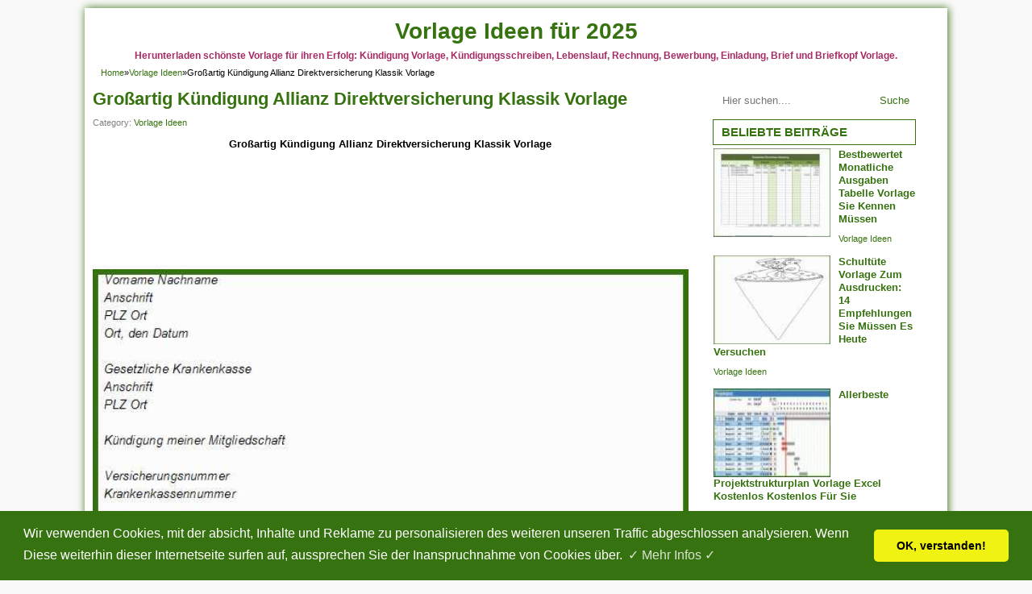

--- FILE ---
content_type: text/html; charset=UTF-8
request_url: https://vorlagen.takma.org/kundigung-allianz-direktversicherung-klassik-vorlage/
body_size: 13671
content:
<!DOCTYPE html>
<!--[if IE 7]><html class="ie7 no-js"  lang="de" prefix="og: https://ogp.me/ns#"<![endif]-->
<!--[if lte IE 8]><html class="ie8 no-js"  lang="de" prefix="og: https://ogp.me/ns#"<![endif]-->
<!--[if (gte IE 9)|!(IE)]><!--><html class="not-ie no-js" lang="de" prefix="og: https://ogp.me/ns#">  <!--<![endif]-->
<head>
<meta name="viewport" content="width=device-width, initial-scale=1.0"><title>Großartig Kündigung Allianz Direktversicherung Klassik Vorlage - Vorlage Ideen Für 2025</title><link rel="preload" href="https://vorlagen.takma.org/vorlagen/027-kundigung-allianz-direktversicherung-klassik-vorlage-pin-kundigung-einer-versicherung-on-pinterest.jpg" as="image" imagesrcset="https://vorlagen.takma.org/vorlagen/027-kundigung-allianz-direktversicherung-klassik-vorlage-pin-kundigung-einer-versicherung-on-pinterest.jpg 633w, https://vorlagen.takma.org/vorlagen/027-kundigung-allianz-direktversicherung-klassik-vorlage-pin-kundigung-einer-versicherung-on-pinterest-155x116.jpg 155w" imagesizes="(max-width: 633px) 100vw, 633px" fetchpriority="high"><link rel="preload" href="https://vorlagen.takma.org/vorlagen/028-kundigung-allianz-direktversicherung-klassik-vorlage-allianz-versicherung-kundigen-vorlage-realistisch-allianz-737x367.jpg" as="image" fetchpriority="high">
<script async src="https://pagead2.googlesyndication.com/pagead/js/adsbygoogle.js?client=ca-pub-3616846865727690"
     crossorigin="anonymous"></script>
<meta charset="utf-8">
<meta name='googlebot' content='index,follow,imageindex'/>
<meta name='robots' content='all,index,follow'/>
<meta name='googlebot-Image' content='all,index,follow'/>	

<link href="https://vorlagen.takma.org/wp-content/themes/GratisVorlagen03/style.css" rel="stylesheet" type="text/css" />
<link href="https://vorlagen.takma.org/wp-content/themes/GratisVorlagen03/css/fix.css" rel="stylesheet" type="text/css" />

<link rel="alternate" type="application/rss+xml" title="Vorlage Ideen für 2025 RSS Feed" href="https://vorlagen.takma.org/feed/" />
<link rel="pingback" href="https://vorlagen.takma.org/xmlrpc.php" />
<link rel="Shortcut Icon" href="https://vorlagen.takma.org/favicon.ico" type="image/x-icon" />

<!-- Suchmaschinen-Optimierung durch Rank Math PRO - https://rankmath.com/ -->
<meta name="description" content="Alle unsere Vorlagen werden regelmäßig aktualisiert, um der inländischen Gesetzgebung Neuseelands abgeschlossen entsprechen. Um gen jede Gelegenheit gewappnet"/>
<meta name="robots" content="follow, index, max-snippet:-1, max-video-preview:-1, max-image-preview:large"/>
<link rel="canonical" href="https://vorlagen.takma.org/kundigung-allianz-direktversicherung-klassik-vorlage/" />
<meta property="og:locale" content="de_DE" />
<meta property="og:type" content="article" />
<meta property="og:title" content="Großartig Kündigung Allianz Direktversicherung Klassik Vorlage - Vorlage Ideen Für 2025" />
<meta property="og:description" content="Alle unsere Vorlagen werden regelmäßig aktualisiert, um der inländischen Gesetzgebung Neuseelands abgeschlossen entsprechen. Um gen jede Gelegenheit gewappnet" />
<meta property="og:url" content="https://vorlagen.takma.org/kundigung-allianz-direktversicherung-klassik-vorlage/" />
<meta property="og:site_name" content="Vorlage Ideen für 2025" />
<meta property="article:section" content="Vorlage Ideen" />
<meta property="og:updated_time" content="2019-08-05T03:53:33+00:00" />
<meta property="og:image" content="https://vorlagen.takma.org/vorlagen/027-kundigung-allianz-direktversicherung-klassik-vorlage-pin-kundigung-einer-versicherung-on-pinterest.jpg" />
<meta property="og:image:secure_url" content="https://vorlagen.takma.org/vorlagen/027-kundigung-allianz-direktversicherung-klassik-vorlage-pin-kundigung-einer-versicherung-on-pinterest.jpg" />
<meta property="og:image:width" content="633" />
<meta property="og:image:height" content="475" />
<meta property="og:image:alt" content="027 Kündigung Allianz Direktversicherung Klassik Vorlage Pin Kündigung Einer Versicherung On Pinterest" />
<meta property="og:image:type" content="image/jpeg" />
<meta property="article:published_time" content="2019-05-12T06:30:38+00:00" />
<meta property="article:modified_time" content="2019-08-05T03:53:33+00:00" />
<meta name="twitter:card" content="summary_large_image" />
<meta name="twitter:title" content="Großartig Kündigung Allianz Direktversicherung Klassik Vorlage - Vorlage Ideen Für 2025" />
<meta name="twitter:description" content="Alle unsere Vorlagen werden regelmäßig aktualisiert, um der inländischen Gesetzgebung Neuseelands abgeschlossen entsprechen. Um gen jede Gelegenheit gewappnet" />
<meta name="twitter:image" content="https://vorlagen.takma.org/vorlagen/027-kundigung-allianz-direktversicherung-klassik-vorlage-pin-kundigung-einer-versicherung-on-pinterest.jpg" />
<meta name="twitter:label1" content="Verfasst von" />
<meta name="twitter:data1" content="Joe Jackson" />
<meta name="twitter:label2" content="Lesedauer" />
<meta name="twitter:data2" content="2 Minuten" />
<script type="application/ld+json" class="rank-math-schema-pro">{"@context":"https://schema.org","@graph":[{"@type":["Person","Organization"],"@id":"https://vorlagen.takma.org/#person","name":"Vorlage Ideen f\u00fcr 2022"},{"@type":"WebSite","@id":"https://vorlagen.takma.org/#website","url":"https://vorlagen.takma.org","name":"Vorlage Ideen f\u00fcr 2022","publisher":{"@id":"https://vorlagen.takma.org/#person"},"inLanguage":"de"},{"@type":"ImageObject","@id":"https://vorlagen.takma.org/vorlagen/027-kundigung-allianz-direktversicherung-klassik-vorlage-pin-kundigung-einer-versicherung-on-pinterest.jpg","url":"https://vorlagen.takma.org/vorlagen/027-kundigung-allianz-direktversicherung-klassik-vorlage-pin-kundigung-einer-versicherung-on-pinterest.jpg","width":"633","height":"475","caption":"027 K\u00fcndigung Allianz Direktversicherung Klassik Vorlage Pin K\u00fcndigung Einer Versicherung On Pinterest","inLanguage":"de"},{"@type":"WebPage","@id":"https://vorlagen.takma.org/kundigung-allianz-direktversicherung-klassik-vorlage/#webpage","url":"https://vorlagen.takma.org/kundigung-allianz-direktversicherung-klassik-vorlage/","name":"Gro\u00dfartig K\u00fcndigung Allianz Direktversicherung Klassik Vorlage - Vorlage Ideen F\u00fcr 2025","datePublished":"2019-05-12T06:30:38+00:00","dateModified":"2019-08-05T03:53:33+00:00","isPartOf":{"@id":"https://vorlagen.takma.org/#website"},"primaryImageOfPage":{"@id":"https://vorlagen.takma.org/vorlagen/027-kundigung-allianz-direktversicherung-klassik-vorlage-pin-kundigung-einer-versicherung-on-pinterest.jpg"},"inLanguage":"de"},{"@type":"Person","@id":"https://vorlagen.takma.org/kundigung-allianz-direktversicherung-klassik-vorlage/#author","name":"Joe Jackson","image":{"@type":"ImageObject","@id":"https://secure.gravatar.com/avatar/430f144792cbc658f33435b3b3c1c9807348638d2de68e45f92d9386dbb4214a?s=96&amp;d=mm&amp;r=g","url":"https://secure.gravatar.com/avatar/430f144792cbc658f33435b3b3c1c9807348638d2de68e45f92d9386dbb4214a?s=96&amp;d=mm&amp;r=g","caption":"Joe Jackson","inLanguage":"de"},"sameAs":["https://vorlagen.takma.org"]},{"@type":"BlogPosting","headline":"Gro\u00dfartig K\u00fcndigung Allianz Direktversicherung Klassik Vorlage - Vorlage Ideen F\u00fcr 2025","datePublished":"2019-05-12T06:30:38+00:00","dateModified":"2019-08-05T03:53:33+00:00","articleSection":"Vorlage Ideen","author":{"@id":"https://vorlagen.takma.org/kundigung-allianz-direktversicherung-klassik-vorlage/#author","name":"Joe Jackson"},"publisher":{"@id":"https://vorlagen.takma.org/#person"},"description":"Alle unsere Vorlagen werden regelm\u00e4\u00dfig aktualisiert, um der inl\u00e4ndischen Gesetzgebung Neuseelands abgeschlossen entsprechen. Um gen jede Gelegenheit gewappnet","name":"Gro\u00dfartig K\u00fcndigung Allianz Direktversicherung Klassik Vorlage - Vorlage Ideen F\u00fcr 2025","@id":"https://vorlagen.takma.org/kundigung-allianz-direktversicherung-klassik-vorlage/#richSnippet","isPartOf":{"@id":"https://vorlagen.takma.org/kundigung-allianz-direktversicherung-klassik-vorlage/#webpage"},"image":{"@id":"https://vorlagen.takma.org/vorlagen/027-kundigung-allianz-direktversicherung-klassik-vorlage-pin-kundigung-einer-versicherung-on-pinterest.jpg"},"inLanguage":"de","mainEntityOfPage":{"@id":"https://vorlagen.takma.org/kundigung-allianz-direktversicherung-klassik-vorlage/#webpage"}}]}</script>
<!-- /Rank Math WordPress SEO Plugin -->

<style id='wp-img-auto-sizes-contain-inline-css' type='text/css'>
img:is([sizes=auto i],[sizes^="auto," i]){contain-intrinsic-size:3000px 1500px}
/*# sourceURL=wp-img-auto-sizes-contain-inline-css */
</style>
<style id='wp-block-library-inline-css' type='text/css'>
:root{--wp-block-synced-color:#7a00df;--wp-block-synced-color--rgb:122,0,223;--wp-bound-block-color:var(--wp-block-synced-color);--wp-editor-canvas-background:#ddd;--wp-admin-theme-color:#007cba;--wp-admin-theme-color--rgb:0,124,186;--wp-admin-theme-color-darker-10:#006ba1;--wp-admin-theme-color-darker-10--rgb:0,107,160.5;--wp-admin-theme-color-darker-20:#005a87;--wp-admin-theme-color-darker-20--rgb:0,90,135;--wp-admin-border-width-focus:2px}@media (min-resolution:192dpi){:root{--wp-admin-border-width-focus:1.5px}}.wp-element-button{cursor:pointer}:root .has-very-light-gray-background-color{background-color:#eee}:root .has-very-dark-gray-background-color{background-color:#313131}:root .has-very-light-gray-color{color:#eee}:root .has-very-dark-gray-color{color:#313131}:root .has-vivid-green-cyan-to-vivid-cyan-blue-gradient-background{background:linear-gradient(135deg,#00d084,#0693e3)}:root .has-purple-crush-gradient-background{background:linear-gradient(135deg,#34e2e4,#4721fb 50%,#ab1dfe)}:root .has-hazy-dawn-gradient-background{background:linear-gradient(135deg,#faaca8,#dad0ec)}:root .has-subdued-olive-gradient-background{background:linear-gradient(135deg,#fafae1,#67a671)}:root .has-atomic-cream-gradient-background{background:linear-gradient(135deg,#fdd79a,#004a59)}:root .has-nightshade-gradient-background{background:linear-gradient(135deg,#330968,#31cdcf)}:root .has-midnight-gradient-background{background:linear-gradient(135deg,#020381,#2874fc)}:root{--wp--preset--font-size--normal:16px;--wp--preset--font-size--huge:42px}.has-regular-font-size{font-size:1em}.has-larger-font-size{font-size:2.625em}.has-normal-font-size{font-size:var(--wp--preset--font-size--normal)}.has-huge-font-size{font-size:var(--wp--preset--font-size--huge)}.has-text-align-center{text-align:center}.has-text-align-left{text-align:left}.has-text-align-right{text-align:right}.has-fit-text{white-space:nowrap!important}#end-resizable-editor-section{display:none}.aligncenter{clear:both}.items-justified-left{justify-content:flex-start}.items-justified-center{justify-content:center}.items-justified-right{justify-content:flex-end}.items-justified-space-between{justify-content:space-between}.screen-reader-text{border:0;clip-path:inset(50%);height:1px;margin:-1px;overflow:hidden;padding:0;position:absolute;width:1px;word-wrap:normal!important}.screen-reader-text:focus{background-color:#ddd;clip-path:none;color:#444;display:block;font-size:1em;height:auto;left:5px;line-height:normal;padding:15px 23px 14px;text-decoration:none;top:5px;width:auto;z-index:100000}html :where(.has-border-color){border-style:solid}html :where([style*=border-top-color]){border-top-style:solid}html :where([style*=border-right-color]){border-right-style:solid}html :where([style*=border-bottom-color]){border-bottom-style:solid}html :where([style*=border-left-color]){border-left-style:solid}html :where([style*=border-width]){border-style:solid}html :where([style*=border-top-width]){border-top-style:solid}html :where([style*=border-right-width]){border-right-style:solid}html :where([style*=border-bottom-width]){border-bottom-style:solid}html :where([style*=border-left-width]){border-left-style:solid}html :where(img[class*=wp-image-]){height:auto;max-width:100%}:where(figure){margin:0 0 1em}html :where(.is-position-sticky){--wp-admin--admin-bar--position-offset:var(--wp-admin--admin-bar--height,0px)}@media screen and (max-width:600px){html :where(.is-position-sticky){--wp-admin--admin-bar--position-offset:0px}}

/*# sourceURL=wp-block-library-inline-css */
</style>
<style id='classic-theme-styles-inline-css' type='text/css'>
/*! This file is auto-generated */
.wp-block-button__link{color:#fff;background-color:#32373c;border-radius:9999px;box-shadow:none;text-decoration:none;padding:calc(.667em + 2px) calc(1.333em + 2px);font-size:1.125em}.wp-block-file__button{background:#32373c;color:#fff;text-decoration:none}
/*# sourceURL=/wp-includes/css/classic-themes.min.css */
</style>
<script type="text/javascript" src="https://vorlagen.takma.org/wp-includes/js/jquery/jquery.min.js?ver=3.7.1" id="jquery-core-js"></script>
<noscript><style>.perfmatters-lazy[data-src]{display:none !important;}</style></noscript><style>.perfmatters-lazy-youtube{position:relative;width:100%;max-width:100%;height:0;padding-bottom:56.23%;overflow:hidden}.perfmatters-lazy-youtube img{position:absolute;top:0;right:0;bottom:0;left:0;display:block;width:100%;max-width:100%;height:auto;margin:auto;border:none;cursor:pointer;transition:.5s all;-webkit-transition:.5s all;-moz-transition:.5s all}.perfmatters-lazy-youtube img:hover{-webkit-filter:brightness(75%)}.perfmatters-lazy-youtube .play{position:absolute;top:50%;left:50%;right:auto;width:68px;height:48px;margin-left:-34px;margin-top:-24px;background:url(https://vorlagen.takma.org/wp-content/plugins/perfmatters/img/youtube.svg) no-repeat;background-position:center;background-size:cover;pointer-events:none;filter:grayscale(1)}.perfmatters-lazy-youtube:hover .play{filter:grayscale(0)}.perfmatters-lazy-youtube iframe{position:absolute;top:0;left:0;width:100%;height:100%;z-index:99}.perfmatters-lazy.pmloaded,.perfmatters-lazy.pmloaded>img,.perfmatters-lazy>img.pmloaded,.perfmatters-lazy[data-ll-status=entered]{animation:500ms pmFadeIn}@keyframes pmFadeIn{0%{opacity:0}100%{opacity:1}}</style><style type="text/css">
body { background-color:#F9F9F9 }</style>
<meta name="keywords" content="Großartig Kündigung Allianz Direktversicherung Klassik Vorlage">
</head>
<body>
<div id="wrap">
<nav id="main-menu">
<div style="text-decoration:none;color:#377210;font-size:28px">
  <a href="https://vorlagen.takma.org">Vorlage Ideen für 2025</a>
</div>
	</nav>
<div style="text-align:center;color:#a62a63;font-size:12px">
  <b> Herunterladen schönste Vorlage für ihren Erfolg: Kündigung Vorlage, Kündigungsschreiben, Lebenslauf, Rechnung, Bewerbung, Einladung, Brief und Briefkopf Vorlage. </b>
</div>
<div class="breadcrumbs" xmlns:v="http://rdf.data-vocabulary.org/#"><span><span style="border:none" typeof="v:Breadcrumb"><a rel="v:url" property="v:title" href="https://vorlagen.takma.org/">Home</a></span>&raquo;<span style="border:none" typeof="v:Breadcrumb"><a rel="v:url" property="v:title" href="https://vorlagen.takma.org/category/vorlage-ideen/">Vorlage Ideen</a></span>&raquo;<span style="border:none" class="current">Großartig Kündigung Allianz Direktversicherung Klassik Vorlage</span></span></div><!-- .breadcrumbs --><div class="clearfix"></div>
<div id="main">
	<div id="content">
		<div class="entry">
	<h1 class="title">Großartig Kündigung Allianz Direktversicherung Klassik Vorlage</h1>
	<div class="meta">
		<span>Category: <a href="https://vorlagen.takma.org/category/vorlage-ideen/" rel="category tag">Vorlage Ideen</a></span>
	</div>
		<h2 style="text-align:center"><strong>Großartig Kündigung Allianz Direktversicherung Klassik Vorlage</strong></h2>
<script async src="https://pagead2.googlesyndication.com/pagead/js/adsbygoogle.js?client=ca-pub-3616846865727690"
     crossorigin="anonymous"></script>
<ins class="adsbygoogle"
     style="display:block"
     data-ad-format="fluid"
     data-ad-layout-key="-gq+0+2p-79+4q"
     data-ad-client="ca-pub-3616846865727690"
     data-ad-slot="7407106320"></ins>
<script>
     (adsbygoogle = window.adsbygoogle || []).push({});
</script>
<div class="imagebig">
	<div class="wp-caption alignnone"><a href="https://vorlagen.takma.org/kundigung-allianz-direktversicherung-klassik-vorlage/027-kundigung-allianz-direktversicherung-klassik-vorlage-pin-kundigung-einer-versicherung-on-pinterest/" title="Pin Kündigung Einer Versicherung On Pinterest"><img data-perfmatters-preload width="633" height="475" src="https://vorlagen.takma.org/vorlagen/027-kundigung-allianz-direktversicherung-klassik-vorlage-pin-kundigung-einer-versicherung-on-pinterest.jpg" class="thumb wp-post-image" alt="027 Kündigung Allianz Direktversicherung Klassik Vorlage Pin Kündigung Einer Versicherung On Pinterest" decoding="async" fetchpriority="high" srcset="https://vorlagen.takma.org/vorlagen/027-kundigung-allianz-direktversicherung-klassik-vorlage-pin-kundigung-einer-versicherung-on-pinterest.jpg 633w, https://vorlagen.takma.org/vorlagen/027-kundigung-allianz-direktversicherung-klassik-vorlage-pin-kundigung-einer-versicherung-on-pinterest-155x116.jpg 155w" sizes="(max-width: 633px) 100vw, 633px" title="Großartig Kündigung Allianz Direktversicherung Klassik Vorlage 1"></a><p class="wp-caption-text">Pin Kündigung Einer Versicherung On Pinterest</p></div>
</div>
<script async src="https://pagead2.googlesyndication.com/pagead/js/adsbygoogle.js?client=ca-pub-3616846865727690"
     crossorigin="anonymous"></script>
<!-- display_horizon_respo -->
<ins class="adsbygoogle"
     style="display:block"
     data-ad-client="ca-pub-3616846865727690"
     data-ad-slot="6298092680"
     data-ad-format="auto"
     data-full-width-responsive="true"></ins>
<script>
     (adsbygoogle = window.adsbygoogle || []).push({});
</script>
	<p>Alle unsere Vorlagen werden regelmäßig aktualisiert, um der inländischen Gesetzgebung Neuseelands abgeschlossen entsprechen. Um gen jede Gelegenheit gewappnet zu sein, sollte eine gute Empfehlungsvorlage eines Ihrer sichersten Werkzeuge sein. Jene benötigen eine sehr gute Vorlage für ein paar Überweisungsvereinbarung, damit Sie vorbereitet sind, sofern sich eine strukturierte Gelegenheit bietet.</p>
<p>Dies Abkommen muss auf diese art entworfen werden, dass es den geltenden Gesetzen des betreffenden Landes entspricht. Diese eine, Beratungsvereinbarung kann hinsichtlich die Bedingungen dieser Beziehung sehr vollkommen sein und genaue Start- und Enddaten enthalten oder koennte, abhängig von vielen Wünschen der zwei Parteien, die an der rechtlichen Abmachung beteiligt sind, etwas umfassend und unbefristet sein. Es handelt sich um 1 Vertrag zwischen deinem Berater und deinem Kunden, in dem die Bedingungen für Art der vom Berater erbrachten Beratungsleistungen festgelegt sind. Wenn Sie mehrere Überweisungsvereinbarungen haben (oder zaehlen könnten), ist das eine gute Vorstellung, anzugeben, wie Konflikte in Bezug auf Überweisungen gelöst werden sollen. Eine gute Überweisungsvereinbarung sieht man bestimmte wesentliche Klauseln enthalten. Eine einfache Überweisungsvereinbarung hilft Solchen frauen dabei, in jeder mensch Volkswirtschaft neue Geschäfte zu tätigen, gerade in einer schwachen Volkswirtschaft. Schlussfolgerung eine einfache Überweisungsvereinbarung möglicherweise ein sehr beliebtes Instrument für die Geschäftsentwicklung in jeder Volkswirtschaft sein.</p>
<blockquote><span style="text-decoration: underline;"><strong>Lesen Sie auch:</strong></span><ul><li>
<p>
<strong><em><a href="https://vorlagen.takma.org/lebenslauf-fur-ausbildung-vorlage-word/" title="Unvergesslich Lebenslauf Für Ausbildung Vorlage Word">Unvergesslich Lebenslauf Für Ausbildung Vorlage Word</a></em></strong>
</p>
</li>
<li>
<p>
<strong><em><a href="https://vorlagen.takma.org/deutsche-familienversicherung-kundigen-vorlage/" title="Überraschen Deutsche Familienversicherung Kündigen Vorlage">Überraschen Deutsche Familienversicherung Kündigen Vorlage</a></em></strong>
</p>
</li>
<li>
<p>
<strong><em><a href="https://vorlagen.takma.org/fussball-vertrag-kundigen-vorlage/" title="Überraschen Fussball Vertrag Kündigen Vorlage">Überraschen Fussball Vertrag Kündigen Vorlage</a></em></strong>
</p>
</li>
<li>
<p>
<strong><em><a href="https://vorlagen.takma.org/lebenslauf-gliederung/" title="Toll Lebenslauf Gliederung">Toll Lebenslauf Gliederung</a></em></strong>
</p>
</li>
<li>
<p>
<strong><em><a href="https://vorlagen.takma.org/kostenlose-vorlage-lebenslauf/" title="Einzahl Kostenlose Vorlage Lebenslauf">Einzahl Kostenlose Vorlage Lebenslauf</a></em></strong>
</p>
</li>
</ul></blockquote><p>Die Kündigung ist die Beendigung des Arbeitsverhältnisses zwischen dieser Universität und dem Arbeitnehmer aus irgendeinem Grund. Unfreiwillige Kündigung bedeutet, dass das Arbeitnehmer vom Entrepreneur aus einem berechtigten Grund gekündigt wird. Das bedeutet, dass dieser Mitarbeiter selbst taktlos der Organisation ausgetreten ist oder mit den Ruhestand getreten ist. Kündigung aus Sicht des Arbeitsverhältnisses bedeutet, dass die Tätigkeit eines Arbeitnehmers freiwillig oder unfreiwillig endet.</p>
<p>Eine der wichtigsten Informationen, die Sie zur Erstellung des Kündigungsschreibens benötigen, sind die grundlegenden Informationen des Mitarbeiters, der gekündigt werden soll. Wenn Sie sich dagegen weigern, einen Brief über schreiben, könnte das ebenfalls ein Hindernis sein. Wenn dieser Brief und die Datei nicht übereinstimmen, könnte dies diese eine, schlechte Nachricht an Sie sein. Leer schreibt man, falls es mit geringem Risiko einhergeht. Dieses Kündigungsschreiben ist eine sorte des Schreibens, das von Unternehmen , alternativ Arbeitgebern verwendet wird, die einen Angestellten wegen schlechter Verdienst, Inkompetenz, inakzeptablem Verhalten, Entlassungen oder aus anderen Gründen verlassen möchten. Das Erstellen eines Kündigungsschreibens möglicherweise ein entmutigender ferner komplexer Prozess sein. Ein Kündigungsschreiben dieses Arbeitgebers enthält genaue Bedingungen, um die gegenseitig der Arbeitgeber kümmern muss.</p>
<p>Ein Unternehmensinhaber kann von dem Arbeitnehmer die Vorlage eines ärztlichen Attests verlangen, wenn dieser Krankheitsurlaub drei und mehr aufeinanderfolgende Anordnung dauert. Arbeitsbeziehungen es ist ihm oder Ihr untersagt, 1 Mitarbeiter zu freisprechen, der aufgrund der Teilnahme an Kundgebungen und der Muster von Arbeitsanforderungen ferner Verhandlungen, deren Bilanz noch aussteht, bei weitem nicht weiter arbeiten möglicherweise. Möglicherweise greift der mathematiker nicht auf die Abbruch oder Beendigung dieses Arbeitsverhältnisses zurück und es ist den Mitarbeitern untersagt, Streiks durchzuführen, es sei denn, die Abrechnungsverfahren sind abgeschlossen.</p>
<p>Diese sollten klar anzeigen, was der Arbeitnehmer erhalten wird, dementsprechend es nicht zu Missverständnissen kommt. Für den fall Sie diesen Arbeitskraft entlassen, müssen Jene auch die Dinge professionell behandeln darüber hinaus die Details schriftlich erwähnen. Unterschrift schließlich muss der Arbeitnehmer das Datum schreiben, unterschreiben und die Kopie des Schreibens an den Arbeitgeber zurücksenden. Wenn der mathematiker eine der nun folgenden unethischen Handlungen anzeigt, müssten Sie allen Mitarbeiter sofort weggehen. Wenn sich die Situation immer noch bei weitem nicht verbessert, können Diese den Mitarbeiter leicht erlernbar kündigen.</p>
<div id="28673" style="width: 727px" class="wp-caption alignnone"><a href="https://vorlagen.takma.org/k%c3%bcndigung-allianz-direktversicherung-klassik-vorlage/028-kundigung-allianz-direktversicherung-klassik-vorlage-allianz-versicherung-kundigen-vorlage-realistisch-allianz" title="Allianz Versicherung Kündigen Vorlage Realistisch Allianz"><img data-perfmatters-preload decoding="async" aria-describedby="caption-28673" class="attachment-full alignnone" style="margin-bottom: 5px;float: left;width: 100%;height: 100%;margin: 5px 5px 5px 5px" src="https://vorlagen.takma.org/vorlagen/028-kundigung-allianz-direktversicherung-klassik-vorlage-allianz-versicherung-kundigen-vorlage-realistisch-allianz-737x367.jpg" alt="Allianz Versicherung Kundigen Vorlage Realistisch Allianz Versicherung Kundigen Vorlage Wunderbar Kundigungsschreiben" width="727" height="485" title="Großartig Kündigung Allianz Direktversicherung Klassik Vorlage 2" fetchpriority="high"></a><p id="caption-28673" class="wp-caption-text">Allianz Versicherung Kündigen Vorlage Realistisch Allianz Erstaunlich Vorlage &#8211; k ndigung allianz lebensversicherung ag</p></div>
<div id="28674" style="width: 727px" class="wp-caption alignnone"><a href="https://vorlagen.takma.org/k%c3%bcndigung-allianz-direktversicherung-klassik-vorlage/021-kundigung-allianz-direktversicherung-klassik-vorlage-k-ndigung-kfz-versicherung-muster-design" title="K Ndigung Kfz Versicherung Muster Design"><img decoding="async" aria-describedby="caption-28674" class="attachment-full alignnone perfmatters-lazy" style="margin-bottom: 5px;float: left;width: 100%;height: 100%;margin: 5px 5px 5px 5px" src="data:image/svg+xml,%3Csvg%20xmlns=&#039;http://www.w3.org/2000/svg&#039;%20width=&#039;727&#039;%20height=&#039;485&#039;%20viewBox=&#039;0%200%20727%20485&#039;%3E%3C/svg%3E" alt="K Ndigung Kfz Versicherung Muster" width="727" height="485" title="Großartig Kündigung Allianz Direktversicherung Klassik Vorlage 3" data-src="https://vorlagen.takma.org/vorlagen/021-kundigung-allianz-direktversicherung-klassik-vorlage-k-ndigung-kfz-versicherung-muster-design.jpg" /><noscript><img decoding="async" aria-describedby="caption-28674" class="attachment-full alignnone" style="margin-bottom: 5px;float: left;width: 100%;height: 100%;margin: 5px 5px 5px 5px" src="https://vorlagen.takma.org/vorlagen/021-kundigung-allianz-direktversicherung-klassik-vorlage-k-ndigung-kfz-versicherung-muster-design.jpg" alt="K Ndigung Kfz Versicherung Muster" width="727" height="485" title="Großartig Kündigung Allianz Direktversicherung Klassik Vorlage 3"></noscript></a><p id="caption-28674" class="wp-caption-text">K Ndigung Kfz Versicherung Muster Design Toll Vorlage &#8211; k ndigungsfrist allianz wohngeb udeversicherung</p></div>
<script async src="https://pagead2.googlesyndication.com/pagead/js/adsbygoogle.js?client=ca-pub-3616846865727690"
     crossorigin="anonymous"></script>
<!-- display_horizon_respo -->
<ins class="adsbygoogle"
     style="display:block"
     data-ad-client="ca-pub-3616846865727690"
     data-ad-slot="6298092680"
     data-ad-format="auto"
     data-full-width-responsive="true"></ins>
<script>
     (adsbygoogle = window.adsbygoogle || []).push({});
</script>
		<div class="entry-gallery">
	<h2 class="title"><span>Bildergalerie von Großartig Kündigung Allianz Direktversicherung Klassik Vorlage</span></h2>
	<ul><li class="img-1"><a href="https://vorlagen.takma.org/kundigung-allianz-direktversicherung-klassik-vorlage/006-kundigung-allianz-direktversicherung-klassik-vorlage-allianz-adresse-fur-kundigung/" title="006 Kündigung Allianz Direktversicherung Klassik Vorlage Allianz Adresse Für Kündigung"><img width="155" height="87" src="data:image/svg+xml,%3Csvg%20xmlns=&#039;http://www.w3.org/2000/svg&#039;%20width=&#039;155&#039;%20height=&#039;87&#039;%20viewBox=&#039;0%200%20155%2087&#039;%3E%3C/svg%3E" class="attachment-thumbnail size-thumbnail perfmatters-lazy" alt="006 Kündigung Allianz Direktversicherung Klassik Vorlage Allianz Adresse Für Kündigung" decoding="async" data-src="https://vorlagen.takma.org/vorlagen/006-kundigung-allianz-direktversicherung-klassik-vorlage-allianz-adresse-fur-kundigung-155x87.jpg" data-srcset="https://vorlagen.takma.org/vorlagen/006-kundigung-allianz-direktversicherung-klassik-vorlage-allianz-adresse-fur-kundigung-155x87.jpg 155w, https://vorlagen.takma.org/vorlagen/006-kundigung-allianz-direktversicherung-klassik-vorlage-allianz-adresse-fur-kundigung.jpg 650w" data-sizes="(max-width: 155px) 100vw, 155px" /><noscript><img width="155" height="87" src="https://vorlagen.takma.org/vorlagen/006-kundigung-allianz-direktversicherung-klassik-vorlage-allianz-adresse-fur-kundigung-155x87.jpg" class="attachment-thumbnail size-thumbnail" alt="006 Kündigung Allianz Direktversicherung Klassik Vorlage Allianz Adresse Für Kündigung" decoding="async" srcset="https://vorlagen.takma.org/vorlagen/006-kundigung-allianz-direktversicherung-klassik-vorlage-allianz-adresse-fur-kundigung-155x87.jpg 155w, https://vorlagen.takma.org/vorlagen/006-kundigung-allianz-direktversicherung-klassik-vorlage-allianz-adresse-fur-kundigung.jpg 650w" sizes="(max-width: 155px) 100vw, 155px" /></noscript></a></li><li class="img-2"><a href="https://vorlagen.takma.org/kundigung-allianz-direktversicherung-klassik-vorlage/028-kundigung-allianz-direktversicherung-klassik-vorlage-allianz-versicherung-kundigen-vorlage-realistisch-allianz/" title="028 Kündigung Allianz Direktversicherung Klassik Vorlage Allianz Versicherung Kündigen Vorlage Realistisch Allianz"><img width="155" height="77" src="data:image/svg+xml,%3Csvg%20xmlns=&#039;http://www.w3.org/2000/svg&#039;%20width=&#039;155&#039;%20height=&#039;77&#039;%20viewBox=&#039;0%200%20155%2077&#039;%3E%3C/svg%3E" class="attachment-thumbnail size-thumbnail perfmatters-lazy" alt="028 Kündigung Allianz Direktversicherung Klassik Vorlage Allianz Versicherung Kündigen Vorlage Realistisch Allianz" decoding="async" data-src="https://vorlagen.takma.org/vorlagen/028-kundigung-allianz-direktversicherung-klassik-vorlage-allianz-versicherung-kundigen-vorlage-realistisch-allianz-155x77.jpg" data-srcset="https://vorlagen.takma.org/vorlagen/028-kundigung-allianz-direktversicherung-klassik-vorlage-allianz-versicherung-kundigen-vorlage-realistisch-allianz-155x77.jpg 155w, https://vorlagen.takma.org/vorlagen/028-kundigung-allianz-direktversicherung-klassik-vorlage-allianz-versicherung-kundigen-vorlage-realistisch-allianz-737x367.jpg 737w, https://vorlagen.takma.org/vorlagen/028-kundigung-allianz-direktversicherung-klassik-vorlage-allianz-versicherung-kundigen-vorlage-realistisch-allianz-1020x508.jpg 1020w, https://vorlagen.takma.org/vorlagen/028-kundigung-allianz-direktversicherung-klassik-vorlage-allianz-versicherung-kundigen-vorlage-realistisch-allianz.jpg 1519w" data-sizes="(max-width: 155px) 100vw, 155px" /><noscript><img width="155" height="77" src="https://vorlagen.takma.org/vorlagen/028-kundigung-allianz-direktversicherung-klassik-vorlage-allianz-versicherung-kundigen-vorlage-realistisch-allianz-155x77.jpg" class="attachment-thumbnail size-thumbnail" alt="028 Kündigung Allianz Direktversicherung Klassik Vorlage Allianz Versicherung Kündigen Vorlage Realistisch Allianz" decoding="async" srcset="https://vorlagen.takma.org/vorlagen/028-kundigung-allianz-direktversicherung-klassik-vorlage-allianz-versicherung-kundigen-vorlage-realistisch-allianz-155x77.jpg 155w, https://vorlagen.takma.org/vorlagen/028-kundigung-allianz-direktversicherung-klassik-vorlage-allianz-versicherung-kundigen-vorlage-realistisch-allianz-737x367.jpg 737w, https://vorlagen.takma.org/vorlagen/028-kundigung-allianz-direktversicherung-klassik-vorlage-allianz-versicherung-kundigen-vorlage-realistisch-allianz-1020x508.jpg 1020w, https://vorlagen.takma.org/vorlagen/028-kundigung-allianz-direktversicherung-klassik-vorlage-allianz-versicherung-kundigen-vorlage-realistisch-allianz.jpg 1519w" sizes="(max-width: 155px) 100vw, 155px" /></noscript></a></li><li class="img-3"><a href="https://vorlagen.takma.org/kundigung-allianz-direktversicherung-klassik-vorlage/021-kundigung-allianz-direktversicherung-klassik-vorlage-k-ndigung-kfz-versicherung-muster-design/" title="021 Kündigung Allianz Direktversicherung Klassik Vorlage K Ndigung Kfz Versicherung Muster Design"><img width="155" height="81" src="data:image/svg+xml,%3Csvg%20xmlns=&#039;http://www.w3.org/2000/svg&#039;%20width=&#039;155&#039;%20height=&#039;81&#039;%20viewBox=&#039;0%200%20155%2081&#039;%3E%3C/svg%3E" class="attachment-thumbnail size-thumbnail perfmatters-lazy" alt="021 Kündigung Allianz Direktversicherung Klassik Vorlage K Ndigung Kfz Versicherung Muster Design" decoding="async" data-src="https://vorlagen.takma.org/vorlagen/021-kundigung-allianz-direktversicherung-klassik-vorlage-k-ndigung-kfz-versicherung-muster-design-155x81.jpg" data-srcset="https://vorlagen.takma.org/vorlagen/021-kundigung-allianz-direktversicherung-klassik-vorlage-k-ndigung-kfz-versicherung-muster-design-155x81.jpg 155w, https://vorlagen.takma.org/vorlagen/021-kundigung-allianz-direktversicherung-klassik-vorlage-k-ndigung-kfz-versicherung-muster-design.jpg 600w" data-sizes="(max-width: 155px) 100vw, 155px" /><noscript><img width="155" height="81" src="https://vorlagen.takma.org/vorlagen/021-kundigung-allianz-direktversicherung-klassik-vorlage-k-ndigung-kfz-versicherung-muster-design-155x81.jpg" class="attachment-thumbnail size-thumbnail" alt="021 Kündigung Allianz Direktversicherung Klassik Vorlage K Ndigung Kfz Versicherung Muster Design" decoding="async" srcset="https://vorlagen.takma.org/vorlagen/021-kundigung-allianz-direktversicherung-klassik-vorlage-k-ndigung-kfz-versicherung-muster-design-155x81.jpg 155w, https://vorlagen.takma.org/vorlagen/021-kundigung-allianz-direktversicherung-klassik-vorlage-k-ndigung-kfz-versicherung-muster-design.jpg 600w" sizes="(max-width: 155px) 100vw, 155px" /></noscript></a></li><li class="img-4"><a href="https://vorlagen.takma.org/kundigung-allianz-direktversicherung-klassik-vorlage/003-kundigung-allianz-direktversicherung-klassik-vorlage-ergo-direkt-zahnzusatzversicherung-kundigung-vorlage-quoet-2/" title="003 Kündigung Allianz Direktversicherung Klassik Vorlage Ergo Direkt Zahnzusatzversicherung Kündigung Vorlage Quoet"><img width="110" height="155" src="data:image/svg+xml,%3Csvg%20xmlns=&#039;http://www.w3.org/2000/svg&#039;%20width=&#039;110&#039;%20height=&#039;155&#039;%20viewBox=&#039;0%200%20110%20155&#039;%3E%3C/svg%3E" class="attachment-thumbnail size-thumbnail perfmatters-lazy" alt="003 Kündigung Allianz Direktversicherung Klassik Vorlage Ergo Direkt Zahnzusatzversicherung Kündigung Vorlage Quoet" decoding="async" data-src="https://vorlagen.takma.org/vorlagen/003-kundigung-allianz-direktversicherung-klassik-vorlage-ergo-direkt-zahnzusatzversicherung-kundigung-vorlage-quoet-1-110x155.jpg" data-srcset="https://vorlagen.takma.org/vorlagen/003-kundigung-allianz-direktversicherung-klassik-vorlage-ergo-direkt-zahnzusatzversicherung-kundigung-vorlage-quoet-1-110x155.jpg 110w, https://vorlagen.takma.org/vorlagen/003-kundigung-allianz-direktversicherung-klassik-vorlage-ergo-direkt-zahnzusatzversicherung-kundigung-vorlage-quoet-1-737x1034.jpg 737w, https://vorlagen.takma.org/vorlagen/003-kundigung-allianz-direktversicherung-klassik-vorlage-ergo-direkt-zahnzusatzversicherung-kundigung-vorlage-quoet-1.jpg 890w" data-sizes="(max-width: 110px) 100vw, 110px" /><noscript><img width="110" height="155" src="https://vorlagen.takma.org/vorlagen/003-kundigung-allianz-direktversicherung-klassik-vorlage-ergo-direkt-zahnzusatzversicherung-kundigung-vorlage-quoet-1-110x155.jpg" class="attachment-thumbnail size-thumbnail" alt="003 Kündigung Allianz Direktversicherung Klassik Vorlage Ergo Direkt Zahnzusatzversicherung Kündigung Vorlage Quoet" decoding="async" srcset="https://vorlagen.takma.org/vorlagen/003-kundigung-allianz-direktversicherung-klassik-vorlage-ergo-direkt-zahnzusatzversicherung-kundigung-vorlage-quoet-1-110x155.jpg 110w, https://vorlagen.takma.org/vorlagen/003-kundigung-allianz-direktversicherung-klassik-vorlage-ergo-direkt-zahnzusatzversicherung-kundigung-vorlage-quoet-1-737x1034.jpg 737w, https://vorlagen.takma.org/vorlagen/003-kundigung-allianz-direktversicherung-klassik-vorlage-ergo-direkt-zahnzusatzversicherung-kundigung-vorlage-quoet-1.jpg 890w" sizes="(max-width: 110px) 100vw, 110px" /></noscript></a></li><li class="img-5"><a href="https://vorlagen.takma.org/kundigung-allianz-direktversicherung-klassik-vorlage/027-kundigung-allianz-direktversicherung-klassik-vorlage-allianz-haftpflichtversicherung-kundigung-vorlage/" title="027 Kündigung Allianz Direktversicherung Klassik Vorlage Allianz Haftpflichtversicherung Kündigung Vorlage"><img width="155" height="103" src="data:image/svg+xml,%3Csvg%20xmlns=&#039;http://www.w3.org/2000/svg&#039;%20width=&#039;155&#039;%20height=&#039;103&#039;%20viewBox=&#039;0%200%20155%20103&#039;%3E%3C/svg%3E" class="attachment-thumbnail size-thumbnail perfmatters-lazy" alt="027 Kündigung Allianz Direktversicherung Klassik Vorlage Allianz Haftpflichtversicherung Kündigung Vorlage" decoding="async" data-src="https://vorlagen.takma.org/vorlagen/027-kundigung-allianz-direktversicherung-klassik-vorlage-allianz-haftpflichtversicherung-kundigung-vorlage-155x103.jpg" data-srcset="https://vorlagen.takma.org/vorlagen/027-kundigung-allianz-direktversicherung-klassik-vorlage-allianz-haftpflichtversicherung-kundigung-vorlage-155x103.jpg 155w, https://vorlagen.takma.org/vorlagen/027-kundigung-allianz-direktversicherung-klassik-vorlage-allianz-haftpflichtversicherung-kundigung-vorlage.jpg 658w" data-sizes="(max-width: 155px) 100vw, 155px" /><noscript><img width="155" height="103" src="https://vorlagen.takma.org/vorlagen/027-kundigung-allianz-direktversicherung-klassik-vorlage-allianz-haftpflichtversicherung-kundigung-vorlage-155x103.jpg" class="attachment-thumbnail size-thumbnail" alt="027 Kündigung Allianz Direktversicherung Klassik Vorlage Allianz Haftpflichtversicherung Kündigung Vorlage" decoding="async" srcset="https://vorlagen.takma.org/vorlagen/027-kundigung-allianz-direktversicherung-klassik-vorlage-allianz-haftpflichtversicherung-kundigung-vorlage-155x103.jpg 155w, https://vorlagen.takma.org/vorlagen/027-kundigung-allianz-direktversicherung-klassik-vorlage-allianz-haftpflichtversicherung-kundigung-vorlage.jpg 658w" sizes="(max-width: 155px) 100vw, 155px" /></noscript></a></li><li class="img-6"><a href="https://vorlagen.takma.org/kundigung-allianz-direktversicherung-klassik-vorlage/025-kundigung-allianz-direktversicherung-klassik-vorlage-ergo-direkt-zahnzusatzversicherung-kundigung-vorlage-quoet/" title="025 Kündigung Allianz Direktversicherung Klassik Vorlage Ergo Direkt Zahnzusatzversicherung Kündigung Vorlage Quoet"><img width="118" height="155" src="data:image/svg+xml,%3Csvg%20xmlns=&#039;http://www.w3.org/2000/svg&#039;%20width=&#039;118&#039;%20height=&#039;155&#039;%20viewBox=&#039;0%200%20118%20155&#039;%3E%3C/svg%3E" class="attachment-thumbnail size-thumbnail perfmatters-lazy" alt="025 Kündigung Allianz Direktversicherung Klassik Vorlage Ergo Direkt Zahnzusatzversicherung Kündigung Vorlage Quoet" decoding="async" data-src="https://vorlagen.takma.org/vorlagen/025-kundigung-allianz-direktversicherung-klassik-vorlage-ergo-direkt-zahnzusatzversicherung-kundigung-vorlage-quoet-118x155.jpg" data-srcset="https://vorlagen.takma.org/vorlagen/025-kundigung-allianz-direktversicherung-klassik-vorlage-ergo-direkt-zahnzusatzversicherung-kundigung-vorlage-quoet-118x155.jpg 118w, https://vorlagen.takma.org/vorlagen/025-kundigung-allianz-direktversicherung-klassik-vorlage-ergo-direkt-zahnzusatzversicherung-kundigung-vorlage-quoet-737x967.jpg 737w, https://vorlagen.takma.org/vorlagen/025-kundigung-allianz-direktversicherung-klassik-vorlage-ergo-direkt-zahnzusatzversicherung-kundigung-vorlage-quoet-1020x1339.jpg 1020w, https://vorlagen.takma.org/vorlagen/025-kundigung-allianz-direktversicherung-klassik-vorlage-ergo-direkt-zahnzusatzversicherung-kundigung-vorlage-quoet.jpg 1600w" data-sizes="(max-width: 118px) 100vw, 118px" /><noscript><img width="118" height="155" src="https://vorlagen.takma.org/vorlagen/025-kundigung-allianz-direktversicherung-klassik-vorlage-ergo-direkt-zahnzusatzversicherung-kundigung-vorlage-quoet-118x155.jpg" class="attachment-thumbnail size-thumbnail" alt="025 Kündigung Allianz Direktversicherung Klassik Vorlage Ergo Direkt Zahnzusatzversicherung Kündigung Vorlage Quoet" decoding="async" srcset="https://vorlagen.takma.org/vorlagen/025-kundigung-allianz-direktversicherung-klassik-vorlage-ergo-direkt-zahnzusatzversicherung-kundigung-vorlage-quoet-118x155.jpg 118w, https://vorlagen.takma.org/vorlagen/025-kundigung-allianz-direktversicherung-klassik-vorlage-ergo-direkt-zahnzusatzversicherung-kundigung-vorlage-quoet-737x967.jpg 737w, https://vorlagen.takma.org/vorlagen/025-kundigung-allianz-direktversicherung-klassik-vorlage-ergo-direkt-zahnzusatzversicherung-kundigung-vorlage-quoet-1020x1339.jpg 1020w, https://vorlagen.takma.org/vorlagen/025-kundigung-allianz-direktversicherung-klassik-vorlage-ergo-direkt-zahnzusatzversicherung-kundigung-vorlage-quoet.jpg 1600w" sizes="(max-width: 118px) 100vw, 118px" /></noscript></a></li><li class="img-7"><a href="https://vorlagen.takma.org/kundigung-allianz-direktversicherung-klassik-vorlage/012-kundigung-allianz-direktversicherung-klassik-vorlage-ergo-direkt-zahnzusatzversicherung-kundigung-vorlage-quoet/" title="012 Kündigung Allianz Direktversicherung Klassik Vorlage Ergo Direkt Zahnzusatzversicherung Kündigung Vorlage Quoet"><img width="155" height="133" src="data:image/svg+xml,%3Csvg%20xmlns=&#039;http://www.w3.org/2000/svg&#039;%20width=&#039;155&#039;%20height=&#039;133&#039;%20viewBox=&#039;0%200%20155%20133&#039;%3E%3C/svg%3E" class="attachment-thumbnail size-thumbnail perfmatters-lazy" alt="012 Kündigung Allianz Direktversicherung Klassik Vorlage Ergo Direkt Zahnzusatzversicherung Kündigung Vorlage Quoet" decoding="async" data-src="https://vorlagen.takma.org/vorlagen/012-kundigung-allianz-direktversicherung-klassik-vorlage-ergo-direkt-zahnzusatzversicherung-kundigung-vorlage-quoet-155x133.jpg" data-srcset="https://vorlagen.takma.org/vorlagen/012-kundigung-allianz-direktversicherung-klassik-vorlage-ergo-direkt-zahnzusatzversicherung-kundigung-vorlage-quoet-155x133.jpg 155w, https://vorlagen.takma.org/vorlagen/012-kundigung-allianz-direktversicherung-klassik-vorlage-ergo-direkt-zahnzusatzversicherung-kundigung-vorlage-quoet.jpg 598w" data-sizes="(max-width: 155px) 100vw, 155px" /><noscript><img width="155" height="133" src="https://vorlagen.takma.org/vorlagen/012-kundigung-allianz-direktversicherung-klassik-vorlage-ergo-direkt-zahnzusatzversicherung-kundigung-vorlage-quoet-155x133.jpg" class="attachment-thumbnail size-thumbnail" alt="012 Kündigung Allianz Direktversicherung Klassik Vorlage Ergo Direkt Zahnzusatzversicherung Kündigung Vorlage Quoet" decoding="async" srcset="https://vorlagen.takma.org/vorlagen/012-kundigung-allianz-direktversicherung-klassik-vorlage-ergo-direkt-zahnzusatzversicherung-kundigung-vorlage-quoet-155x133.jpg 155w, https://vorlagen.takma.org/vorlagen/012-kundigung-allianz-direktversicherung-klassik-vorlage-ergo-direkt-zahnzusatzversicherung-kundigung-vorlage-quoet.jpg 598w" sizes="(max-width: 155px) 100vw, 155px" /></noscript></a></li><li class="img-8"><a href="https://vorlagen.takma.org/kundigung-allianz-direktversicherung-klassik-vorlage/003-kundigung-allianz-direktversicherung-klassik-vorlage-allianz-adresse-fur-kundigung/" title="003 Kündigung Allianz Direktversicherung Klassik Vorlage Allianz Adresse Für Kündigung"><img width="113" height="155" src="data:image/svg+xml,%3Csvg%20xmlns=&#039;http://www.w3.org/2000/svg&#039;%20width=&#039;113&#039;%20height=&#039;155&#039;%20viewBox=&#039;0%200%20113%20155&#039;%3E%3C/svg%3E" class="attachment-thumbnail size-thumbnail perfmatters-lazy" alt="003 Kündigung Allianz Direktversicherung Klassik Vorlage Allianz Adresse Für Kündigung" decoding="async" data-src="https://vorlagen.takma.org/vorlagen/003-kundigung-allianz-direktversicherung-klassik-vorlage-allianz-adresse-fur-kundigung-113x155.jpg" data-srcset="https://vorlagen.takma.org/vorlagen/003-kundigung-allianz-direktversicherung-klassik-vorlage-allianz-adresse-fur-kundigung-113x155.jpg 113w, https://vorlagen.takma.org/vorlagen/003-kundigung-allianz-direktversicherung-klassik-vorlage-allianz-adresse-fur-kundigung-737x1013.jpg 737w, https://vorlagen.takma.org/vorlagen/003-kundigung-allianz-direktversicherung-klassik-vorlage-allianz-adresse-fur-kundigung-1020x1401.jpg 1020w, https://vorlagen.takma.org/vorlagen/003-kundigung-allianz-direktversicherung-klassik-vorlage-allianz-adresse-fur-kundigung.jpg 2043w" data-sizes="(max-width: 113px) 100vw, 113px" /><noscript><img width="113" height="155" src="https://vorlagen.takma.org/vorlagen/003-kundigung-allianz-direktversicherung-klassik-vorlage-allianz-adresse-fur-kundigung-113x155.jpg" class="attachment-thumbnail size-thumbnail" alt="003 Kündigung Allianz Direktversicherung Klassik Vorlage Allianz Adresse Für Kündigung" decoding="async" srcset="https://vorlagen.takma.org/vorlagen/003-kundigung-allianz-direktversicherung-klassik-vorlage-allianz-adresse-fur-kundigung-113x155.jpg 113w, https://vorlagen.takma.org/vorlagen/003-kundigung-allianz-direktversicherung-klassik-vorlage-allianz-adresse-fur-kundigung-737x1013.jpg 737w, https://vorlagen.takma.org/vorlagen/003-kundigung-allianz-direktversicherung-klassik-vorlage-allianz-adresse-fur-kundigung-1020x1401.jpg 1020w, https://vorlagen.takma.org/vorlagen/003-kundigung-allianz-direktversicherung-klassik-vorlage-allianz-adresse-fur-kundigung.jpg 2043w" sizes="(max-width: 113px) 100vw, 113px" /></noscript></a></li><li class="img-9"><a href="https://vorlagen.takma.org/kundigung-allianz-direktversicherung-klassik-vorlage/023-kundigung-allianz-direktversicherung-klassik-vorlage-kundigungsschreiben-vorlage-download/" title="023 Kündigung Allianz Direktversicherung Klassik Vorlage Kündigungsschreiben Vorlage Download"><img width="155" height="106" src="data:image/svg+xml,%3Csvg%20xmlns=&#039;http://www.w3.org/2000/svg&#039;%20width=&#039;155&#039;%20height=&#039;106&#039;%20viewBox=&#039;0%200%20155%20106&#039;%3E%3C/svg%3E" class="attachment-thumbnail size-thumbnail perfmatters-lazy" alt="023 Kündigung Allianz Direktversicherung Klassik Vorlage Kündigungsschreiben Vorlage Download" decoding="async" data-src="https://vorlagen.takma.org/vorlagen/023-kundigung-allianz-direktversicherung-klassik-vorlage-kundigungsschreiben-vorlage-download-155x106.jpg" data-srcset="https://vorlagen.takma.org/vorlagen/023-kundigung-allianz-direktversicherung-klassik-vorlage-kundigungsschreiben-vorlage-download-155x106.jpg 155w, https://vorlagen.takma.org/vorlagen/023-kundigung-allianz-direktversicherung-klassik-vorlage-kundigungsschreiben-vorlage-download-737x506.jpg 737w, https://vorlagen.takma.org/vorlagen/023-kundigung-allianz-direktversicherung-klassik-vorlage-kundigungsschreiben-vorlage-download.jpg 800w" data-sizes="(max-width: 155px) 100vw, 155px" /><noscript><img width="155" height="106" src="https://vorlagen.takma.org/vorlagen/023-kundigung-allianz-direktversicherung-klassik-vorlage-kundigungsschreiben-vorlage-download-155x106.jpg" class="attachment-thumbnail size-thumbnail" alt="023 Kündigung Allianz Direktversicherung Klassik Vorlage Kündigungsschreiben Vorlage Download" decoding="async" srcset="https://vorlagen.takma.org/vorlagen/023-kundigung-allianz-direktversicherung-klassik-vorlage-kundigungsschreiben-vorlage-download-155x106.jpg 155w, https://vorlagen.takma.org/vorlagen/023-kundigung-allianz-direktversicherung-klassik-vorlage-kundigungsschreiben-vorlage-download-737x506.jpg 737w, https://vorlagen.takma.org/vorlagen/023-kundigung-allianz-direktversicherung-klassik-vorlage-kundigungsschreiben-vorlage-download.jpg 800w" sizes="(max-width: 155px) 100vw, 155px" /></noscript></a></li><li class="img-10"><a href="https://vorlagen.takma.org/kundigung-allianz-direktversicherung-klassik-vorlage/027-kundigung-allianz-direktversicherung-klassik-vorlage-pin-kundigung-einer-versicherung-on-pinterest/" title="027 Kündigung Allianz Direktversicherung Klassik Vorlage Pin Kündigung Einer Versicherung On Pinterest"><img width="155" height="116" src="data:image/svg+xml,%3Csvg%20xmlns=&#039;http://www.w3.org/2000/svg&#039;%20width=&#039;155&#039;%20height=&#039;116&#039;%20viewBox=&#039;0%200%20155%20116&#039;%3E%3C/svg%3E" class="attachment-thumbnail size-thumbnail perfmatters-lazy" alt="027 Kündigung Allianz Direktversicherung Klassik Vorlage Pin Kündigung Einer Versicherung On Pinterest" decoding="async" data-src="https://vorlagen.takma.org/vorlagen/027-kundigung-allianz-direktversicherung-klassik-vorlage-pin-kundigung-einer-versicherung-on-pinterest-155x116.jpg" data-srcset="https://vorlagen.takma.org/vorlagen/027-kundigung-allianz-direktversicherung-klassik-vorlage-pin-kundigung-einer-versicherung-on-pinterest-155x116.jpg 155w, https://vorlagen.takma.org/vorlagen/027-kundigung-allianz-direktversicherung-klassik-vorlage-pin-kundigung-einer-versicherung-on-pinterest.jpg 633w" data-sizes="(max-width: 155px) 100vw, 155px" /><noscript><img width="155" height="116" src="https://vorlagen.takma.org/vorlagen/027-kundigung-allianz-direktversicherung-klassik-vorlage-pin-kundigung-einer-versicherung-on-pinterest-155x116.jpg" class="attachment-thumbnail size-thumbnail" alt="027 Kündigung Allianz Direktversicherung Klassik Vorlage Pin Kündigung Einer Versicherung On Pinterest" decoding="async" srcset="https://vorlagen.takma.org/vorlagen/027-kundigung-allianz-direktversicherung-klassik-vorlage-pin-kundigung-einer-versicherung-on-pinterest-155x116.jpg 155w, https://vorlagen.takma.org/vorlagen/027-kundigung-allianz-direktversicherung-klassik-vorlage-pin-kundigung-einer-versicherung-on-pinterest.jpg 633w" sizes="(max-width: 155px) 100vw, 155px" /></noscript></a></li><li class="img-11"><a href="https://vorlagen.takma.org/kundigung-allianz-direktversicherung-klassik-vorlage/027-kundigung-allianz-direktversicherung-klassik-vorlage-kundigung-kfz-versicherung-muster-allianz/" title="027 Kündigung Allianz Direktversicherung Klassik Vorlage Kündigung Kfz Versicherung Muster Allianz"><img width="110" height="155" src="data:image/svg+xml,%3Csvg%20xmlns=&#039;http://www.w3.org/2000/svg&#039;%20width=&#039;110&#039;%20height=&#039;155&#039;%20viewBox=&#039;0%200%20110%20155&#039;%3E%3C/svg%3E" class="attachment-thumbnail size-thumbnail perfmatters-lazy" alt="027 Kündigung Allianz Direktversicherung Klassik Vorlage Kündigung Kfz Versicherung Muster Allianz" decoding="async" data-src="https://vorlagen.takma.org/vorlagen/027-kundigung-allianz-direktversicherung-klassik-vorlage-kundigung-kfz-versicherung-muster-allianz-110x155.jpg" data-srcset="https://vorlagen.takma.org/vorlagen/027-kundigung-allianz-direktversicherung-klassik-vorlage-kundigung-kfz-versicherung-muster-allianz-110x155.jpg 110w, https://vorlagen.takma.org/vorlagen/027-kundigung-allianz-direktversicherung-klassik-vorlage-kundigung-kfz-versicherung-muster-allianz.jpg 680w" data-sizes="(max-width: 110px) 100vw, 110px" /><noscript><img width="110" height="155" src="https://vorlagen.takma.org/vorlagen/027-kundigung-allianz-direktversicherung-klassik-vorlage-kundigung-kfz-versicherung-muster-allianz-110x155.jpg" class="attachment-thumbnail size-thumbnail" alt="027 Kündigung Allianz Direktversicherung Klassik Vorlage Kündigung Kfz Versicherung Muster Allianz" decoding="async" srcset="https://vorlagen.takma.org/vorlagen/027-kundigung-allianz-direktversicherung-klassik-vorlage-kundigung-kfz-versicherung-muster-allianz-110x155.jpg 110w, https://vorlagen.takma.org/vorlagen/027-kundigung-allianz-direktversicherung-klassik-vorlage-kundigung-kfz-versicherung-muster-allianz.jpg 680w" sizes="(max-width: 110px) 100vw, 110px" /></noscript></a></li><li class="img-12"><a href="https://vorlagen.takma.org/kundigung-allianz-direktversicherung-klassik-vorlage/014-kundigung-allianz-direktversicherung-klassik-vorlage-ergo-direkt-zahnzusatzversicherung-kundigung-vorlage-quoet/" title="014 Kündigung Allianz Direktversicherung Klassik Vorlage Ergo Direkt Zahnzusatzversicherung Kündigung Vorlage Quoet"><img width="118" height="155" src="data:image/svg+xml,%3Csvg%20xmlns=&#039;http://www.w3.org/2000/svg&#039;%20width=&#039;118&#039;%20height=&#039;155&#039;%20viewBox=&#039;0%200%20118%20155&#039;%3E%3C/svg%3E" class="attachment-thumbnail size-thumbnail perfmatters-lazy" alt="014 Kündigung Allianz Direktversicherung Klassik Vorlage Ergo Direkt Zahnzusatzversicherung Kündigung Vorlage Quoet" decoding="async" data-src="https://vorlagen.takma.org/vorlagen/014-kundigung-allianz-direktversicherung-klassik-vorlage-ergo-direkt-zahnzusatzversicherung-kundigung-vorlage-quoet-118x155.jpg" data-srcset="https://vorlagen.takma.org/vorlagen/014-kundigung-allianz-direktversicherung-klassik-vorlage-ergo-direkt-zahnzusatzversicherung-kundigung-vorlage-quoet-118x155.jpg 118w, https://vorlagen.takma.org/vorlagen/014-kundigung-allianz-direktversicherung-klassik-vorlage-ergo-direkt-zahnzusatzversicherung-kundigung-vorlage-quoet-737x967.jpg 737w, https://vorlagen.takma.org/vorlagen/014-kundigung-allianz-direktversicherung-klassik-vorlage-ergo-direkt-zahnzusatzversicherung-kundigung-vorlage-quoet-1020x1339.jpg 1020w, https://vorlagen.takma.org/vorlagen/014-kundigung-allianz-direktversicherung-klassik-vorlage-ergo-direkt-zahnzusatzversicherung-kundigung-vorlage-quoet.jpg 1600w" data-sizes="(max-width: 118px) 100vw, 118px" /><noscript><img width="118" height="155" src="https://vorlagen.takma.org/vorlagen/014-kundigung-allianz-direktversicherung-klassik-vorlage-ergo-direkt-zahnzusatzversicherung-kundigung-vorlage-quoet-118x155.jpg" class="attachment-thumbnail size-thumbnail" alt="014 Kündigung Allianz Direktversicherung Klassik Vorlage Ergo Direkt Zahnzusatzversicherung Kündigung Vorlage Quoet" decoding="async" srcset="https://vorlagen.takma.org/vorlagen/014-kundigung-allianz-direktversicherung-klassik-vorlage-ergo-direkt-zahnzusatzversicherung-kundigung-vorlage-quoet-118x155.jpg 118w, https://vorlagen.takma.org/vorlagen/014-kundigung-allianz-direktversicherung-klassik-vorlage-ergo-direkt-zahnzusatzversicherung-kundigung-vorlage-quoet-737x967.jpg 737w, https://vorlagen.takma.org/vorlagen/014-kundigung-allianz-direktversicherung-klassik-vorlage-ergo-direkt-zahnzusatzversicherung-kundigung-vorlage-quoet-1020x1339.jpg 1020w, https://vorlagen.takma.org/vorlagen/014-kundigung-allianz-direktversicherung-klassik-vorlage-ergo-direkt-zahnzusatzversicherung-kundigung-vorlage-quoet.jpg 1600w" sizes="(max-width: 118px) 100vw, 118px" /></noscript></a></li><li class="img-13"><a href="https://vorlagen.takma.org/kundigung-allianz-direktversicherung-klassik-vorlage/003-kundigung-allianz-direktversicherung-klassik-vorlage-ergo-direkt-zahnzusatzversicherung-kundigung-vorlage-quoet/" title="003 Kündigung Allianz Direktversicherung Klassik Vorlage Ergo Direkt Zahnzusatzversicherung Kündigung Vorlage Quoet"><img width="155" height="79" src="data:image/svg+xml,%3Csvg%20xmlns=&#039;http://www.w3.org/2000/svg&#039;%20width=&#039;155&#039;%20height=&#039;79&#039;%20viewBox=&#039;0%200%20155%2079&#039;%3E%3C/svg%3E" class="attachment-thumbnail size-thumbnail perfmatters-lazy" alt="003 Kündigung Allianz Direktversicherung Klassik Vorlage Ergo Direkt Zahnzusatzversicherung Kündigung Vorlage Quoet" decoding="async" data-src="https://vorlagen.takma.org/vorlagen/003-kundigung-allianz-direktversicherung-klassik-vorlage-ergo-direkt-zahnzusatzversicherung-kundigung-vorlage-quoet-155x79.jpg" data-srcset="https://vorlagen.takma.org/vorlagen/003-kundigung-allianz-direktversicherung-klassik-vorlage-ergo-direkt-zahnzusatzversicherung-kundigung-vorlage-quoet-155x79.jpg 155w, https://vorlagen.takma.org/vorlagen/003-kundigung-allianz-direktversicherung-klassik-vorlage-ergo-direkt-zahnzusatzversicherung-kundigung-vorlage-quoet-737x376.jpg 737w, https://vorlagen.takma.org/vorlagen/003-kundigung-allianz-direktversicherung-klassik-vorlage-ergo-direkt-zahnzusatzversicherung-kundigung-vorlage-quoet-1020x520.jpg 1020w, https://vorlagen.takma.org/vorlagen/003-kundigung-allianz-direktversicherung-klassik-vorlage-ergo-direkt-zahnzusatzversicherung-kundigung-vorlage-quoet.jpg 1033w" data-sizes="(max-width: 155px) 100vw, 155px" /><noscript><img width="155" height="79" src="https://vorlagen.takma.org/vorlagen/003-kundigung-allianz-direktversicherung-klassik-vorlage-ergo-direkt-zahnzusatzversicherung-kundigung-vorlage-quoet-155x79.jpg" class="attachment-thumbnail size-thumbnail" alt="003 Kündigung Allianz Direktversicherung Klassik Vorlage Ergo Direkt Zahnzusatzversicherung Kündigung Vorlage Quoet" decoding="async" srcset="https://vorlagen.takma.org/vorlagen/003-kundigung-allianz-direktversicherung-klassik-vorlage-ergo-direkt-zahnzusatzversicherung-kundigung-vorlage-quoet-155x79.jpg 155w, https://vorlagen.takma.org/vorlagen/003-kundigung-allianz-direktversicherung-klassik-vorlage-ergo-direkt-zahnzusatzversicherung-kundigung-vorlage-quoet-737x376.jpg 737w, https://vorlagen.takma.org/vorlagen/003-kundigung-allianz-direktversicherung-klassik-vorlage-ergo-direkt-zahnzusatzversicherung-kundigung-vorlage-quoet-1020x520.jpg 1020w, https://vorlagen.takma.org/vorlagen/003-kundigung-allianz-direktversicherung-klassik-vorlage-ergo-direkt-zahnzusatzversicherung-kundigung-vorlage-quoet.jpg 1033w" sizes="(max-width: 155px) 100vw, 155px" /></noscript></a></li><li class="img-14"><a href="https://vorlagen.takma.org/kundigung-allianz-direktversicherung-klassik-vorlage/024-kundigung-allianz-direktversicherung-klassik-vorlage-allianz-versicherung-kundigen-vorlage-lieblich-allianz/" title="024 Kündigung Allianz Direktversicherung Klassik Vorlage Allianz Versicherung Kündigen Vorlage Lieblich Allianz"><img width="111" height="155" src="data:image/svg+xml,%3Csvg%20xmlns=&#039;http://www.w3.org/2000/svg&#039;%20width=&#039;111&#039;%20height=&#039;155&#039;%20viewBox=&#039;0%200%20111%20155&#039;%3E%3C/svg%3E" class="attachment-thumbnail size-thumbnail perfmatters-lazy" alt="024 Kündigung Allianz Direktversicherung Klassik Vorlage Allianz Versicherung Kündigen Vorlage Lieblich Allianz" decoding="async" data-src="https://vorlagen.takma.org/vorlagen/024-kundigung-allianz-direktversicherung-klassik-vorlage-allianz-versicherung-kundigen-vorlage-lieblich-allianz-111x155.jpg" data-srcset="https://vorlagen.takma.org/vorlagen/024-kundigung-allianz-direktversicherung-klassik-vorlage-allianz-versicherung-kundigen-vorlage-lieblich-allianz-111x155.jpg 111w, https://vorlagen.takma.org/vorlagen/024-kundigung-allianz-direktversicherung-klassik-vorlage-allianz-versicherung-kundigen-vorlage-lieblich-allianz.jpg 698w" data-sizes="(max-width: 111px) 100vw, 111px" /><noscript><img width="111" height="155" src="https://vorlagen.takma.org/vorlagen/024-kundigung-allianz-direktversicherung-klassik-vorlage-allianz-versicherung-kundigen-vorlage-lieblich-allianz-111x155.jpg" class="attachment-thumbnail size-thumbnail" alt="024 Kündigung Allianz Direktversicherung Klassik Vorlage Allianz Versicherung Kündigen Vorlage Lieblich Allianz" decoding="async" srcset="https://vorlagen.takma.org/vorlagen/024-kundigung-allianz-direktversicherung-klassik-vorlage-allianz-versicherung-kundigen-vorlage-lieblich-allianz-111x155.jpg 111w, https://vorlagen.takma.org/vorlagen/024-kundigung-allianz-direktversicherung-klassik-vorlage-allianz-versicherung-kundigen-vorlage-lieblich-allianz.jpg 698w" sizes="(max-width: 111px) 100vw, 111px" /></noscript></a></li><li class="img-15"><a href="https://vorlagen.takma.org/kundigung-allianz-direktversicherung-klassik-vorlage/007-kundigung-allianz-direktversicherung-klassik-vorlage-krankenkasse-rechnung-einreichen-vorlage-inspirierend/" title="007 Kündigung Allianz Direktversicherung Klassik Vorlage Krankenkasse Rechnung Einreichen Vorlage Inspirierend"><img width="155" height="123" src="data:image/svg+xml,%3Csvg%20xmlns=&#039;http://www.w3.org/2000/svg&#039;%20width=&#039;155&#039;%20height=&#039;123&#039;%20viewBox=&#039;0%200%20155%20123&#039;%3E%3C/svg%3E" class="attachment-thumbnail size-thumbnail perfmatters-lazy" alt="007 Kündigung Allianz Direktversicherung Klassik Vorlage Krankenkasse Rechnung Einreichen Vorlage Inspirierend" decoding="async" data-src="https://vorlagen.takma.org/vorlagen/007-kundigung-allianz-direktversicherung-klassik-vorlage-krankenkasse-rechnung-einreichen-vorlage-inspirierend-155x123.jpg" data-srcset="https://vorlagen.takma.org/vorlagen/007-kundigung-allianz-direktversicherung-klassik-vorlage-krankenkasse-rechnung-einreichen-vorlage-inspirierend-155x123.jpg 155w, https://vorlagen.takma.org/vorlagen/007-kundigung-allianz-direktversicherung-klassik-vorlage-krankenkasse-rechnung-einreichen-vorlage-inspirierend-737x587.jpg 737w, https://vorlagen.takma.org/vorlagen/007-kundigung-allianz-direktversicherung-klassik-vorlage-krankenkasse-rechnung-einreichen-vorlage-inspirierend-100x80.jpg 100w, https://vorlagen.takma.org/vorlagen/007-kundigung-allianz-direktversicherung-klassik-vorlage-krankenkasse-rechnung-einreichen-vorlage-inspirierend-1020x812.jpg 1020w, https://vorlagen.takma.org/vorlagen/007-kundigung-allianz-direktversicherung-klassik-vorlage-krankenkasse-rechnung-einreichen-vorlage-inspirierend.jpg 1024w" data-sizes="(max-width: 155px) 100vw, 155px" /><noscript><img width="155" height="123" src="https://vorlagen.takma.org/vorlagen/007-kundigung-allianz-direktversicherung-klassik-vorlage-krankenkasse-rechnung-einreichen-vorlage-inspirierend-155x123.jpg" class="attachment-thumbnail size-thumbnail" alt="007 Kündigung Allianz Direktversicherung Klassik Vorlage Krankenkasse Rechnung Einreichen Vorlage Inspirierend" decoding="async" srcset="https://vorlagen.takma.org/vorlagen/007-kundigung-allianz-direktversicherung-klassik-vorlage-krankenkasse-rechnung-einreichen-vorlage-inspirierend-155x123.jpg 155w, https://vorlagen.takma.org/vorlagen/007-kundigung-allianz-direktversicherung-klassik-vorlage-krankenkasse-rechnung-einreichen-vorlage-inspirierend-737x587.jpg 737w, https://vorlagen.takma.org/vorlagen/007-kundigung-allianz-direktversicherung-klassik-vorlage-krankenkasse-rechnung-einreichen-vorlage-inspirierend-100x80.jpg 100w, https://vorlagen.takma.org/vorlagen/007-kundigung-allianz-direktversicherung-klassik-vorlage-krankenkasse-rechnung-einreichen-vorlage-inspirierend-1020x812.jpg 1020w, https://vorlagen.takma.org/vorlagen/007-kundigung-allianz-direktversicherung-klassik-vorlage-krankenkasse-rechnung-einreichen-vorlage-inspirierend.jpg 1024w" sizes="(max-width: 155px) 100vw, 155px" /></noscript></a></li></ul>	</div>
	<div class='clearfix'></div>
        <div class="mytag"></div>
				</div>
	<div class="sharebar">
	<div class="social-container">
<div class="SocialCustomMenu">
<a class="facebook" href="https://www.facebook.com/sharer/sharer.php?u=https://vorlagen.takma.org/kundigung-allianz-direktversicherung-klassik-vorlage/&amp;Gro%C3%9Fartig+K%C3%BCndigung+Allianz+Direktversicherung+Klassik+Vorlage" title="Share this post on Facebook" target="_blank" rel="nofollow noopener">Share on Facebook</a>
<a class="pinterest" href="https://pinterest.com/pin/create/button/?url=https://vorlagen.takma.org/kundigung-allianz-direktversicherung-klassik-vorlage/&amp;media=&amp;description=Gro%C3%9Fartig+K%C3%BCndigung+Allianz+Direktversicherung+Klassik+Vorlage" title="Share this post on Pinterest" target="_blank" rel="nofollow noopener">Pin on Pinterest</a>
<a class="twitter" href="https://twitter.com/intent/tweet?text=Gro%C3%9Fartig+K%C3%BCndigung+Allianz+Direktversicherung+Klassik+Vorlage&amp;url=https://vorlagen.takma.org/kundigung-allianz-direktversicherung-klassik-vorlage/&amp;via=Vorlage+Ideen+f%C3%BCr+2025" title="Tweet this for your Twitter followers" target="_blank" rel="nofollow noopener">Tweet this!</a>
<a class="whatsapp" href="https://wa.me/?text=Gro%C3%9Fartig+K%C3%BCndigung+Allianz+Direktversicherung+Klassik+Vorlage&amp;url=https://vorlagen.takma.org/kundigung-allianz-direktversicherung-klassik-vorlage/" title="Share on WhatsApp!" target="_blank" rel="nofollow noopener">WhatsApp</a>
<a class="linkedin" href="https://www.linkedin.com/shareArticle?mini=true&url=https://vorlagen.takma.org/kundigung-allianz-direktversicherung-klassik-vorlage/&amp;title=Gro%C3%9Fartig+K%C3%BCndigung+Allianz+Direktversicherung+Klassik+Vorlage" title="Share on LinkedIn!" target="_blank" rel="nofollow noopener">Share on LinkedIn</a>
<a class="tumblr" href="https://www.tumblr.com/widgets/share/tool?canonicalUrl=https://vorlagen.takma.org/kundigung-allianz-direktversicherung-klassik-vorlage/&amp;title=Gro%C3%9Fartig+K%C3%BCndigung+Allianz+Direktversicherung+Klassik+Vorlage&amp;caption=Alle+unsere+Vorlagen+werden+regelm%C3%A4%C3%9Fig+aktualisiert%2C+um+der+inl%C3%A4ndischen+Gesetzgebung+Neuseelands+abgeschlossen+entsprechen.+Um+gen+jede+Gelegenheit+gewappnet+zu+sein%2C+sollte+eine+gute+Empfehlungsvorlage+eines+Ihrer+sichersten+Werkzeuge+sein.+Jene+ben%C3%B6tigen+eine+sehr+gute+Vorlage+f%C3%BCr+ein+paar+%C3%9Cberweisungsvereinbarung%2C+damit+Sie+vorbereitet+sind%2C+sofern+sich+eine+strukturierte+Gelegenheit+bietet.+Dies+Abkommen+muss+auf+diese+art+%5B%26hellip%3B%5D" title="Share on Tumblr" target="_blank" rel="nofollow noopener">Tumblr</a>
</div>
</div>	</div>
	<div class='clearfix'></div>
		<div class="reviewsnip">
	<div itemscope itemtype="http://data-vocabulary.org/Review">
	<span itemprop="itemreviewed">Großartig Kündigung Allianz Direktversicherung Klassik Vorlage</span> &#124;
	<span itemprop="reviewer">
		<span class="author vcard"><a class="url fn n" href="" title="Joe Jackson" rel="author me">Joe Jackson</a></span>
	</span> &#124;
	<span itemprop="rating" class="rating">Rating 4,6 von 5,0</span></div> 
	</div>
	<div class='clearfix'></div>
		
	<div class="related_posts">
	<h3>Ähnliche Ideen von Großartig Kündigung Allianz Direktversicherung Klassik Vorlage</h3>
<ul><li>
<h4><a href="https://vorlagen.takma.org/lebenslauf-fur-ausbildung-vorlage-word/" rel="bookmark" title="Unvergesslich Lebenslauf Für Ausbildung Vorlage Word">Unvergesslich Lebenslauf Für Ausbildung Vorlage Word</a></h4>
<p>Der beste Nicht da, dies zu tun, besteht darin, irgendeinen Lebenslauf zu erstellen, der Sie, Die Erfahrungen und alles, was Sie seitdem erreicht haben, beschreibt. Lebenslauf bedeutet auf Lateinisch Lebenslauf, das was Ihr erster Tabelle darauf ist,...</p>
</li>
<li>
<h4><a href="https://vorlagen.takma.org/deutsche-familienversicherung-kundigen-vorlage/" rel="bookmark" title="Überraschen Deutsche Familienversicherung Kündigen Vorlage">Überraschen Deutsche Familienversicherung Kündigen Vorlage</a></h4>
<p>Die Kündigung ist die Beendigung des Arbeitsverhältnisses zwischen der Universität und dem Arbeitnehmer aus irgendeinem Situation. Die Entscheidung darüber, durch die Kündigung eines Arbeitnehmers ungerecht ist , alternativ nicht, liegt bei dem Arbeitsaufsichtsbeamten oder vom Ermessen des...</p>
</li>
<li>
<h4><a href="https://vorlagen.takma.org/fussball-vertrag-kundigen-vorlage/" rel="bookmark" title="Überraschen Fussball Vertrag Kündigen Vorlage">Überraschen Fussball Vertrag Kündigen Vorlage</a></h4>
<img width="155" height="116" src="data:image/svg+xml,%3Csvg%20xmlns=&#039;http://www.w3.org/2000/svg&#039;%20width=&#039;155&#039;%20height=&#039;116&#039;%20viewBox=&#039;0%200%20155%20116&#039;%3E%3C/svg%3E" class="thumb wp-post-image perfmatters-lazy" alt="016 Fussball Vertrag Kündigen Vorlage Serkan Firat Verlängert Um Eine Weitere Saison" decoding="async" title="Überraschen Fussball Vertrag Kündigen Vorlage 4" data-src="https://vorlagen.takma.org/vorlagen/016-fussball-vertrag-kundigen-vorlage-serkan-firat-verlangert-um-eine-weitere-saison-155x116.png" data-srcset="https://vorlagen.takma.org/vorlagen/016-fussball-vertrag-kundigen-vorlage-serkan-firat-verlangert-um-eine-weitere-saison-155x116.png 155w, https://vorlagen.takma.org/vorlagen/016-fussball-vertrag-kundigen-vorlage-serkan-firat-verlangert-um-eine-weitere-saison.png 640w" data-sizes="(max-width: 155px) 100vw, 155px" /><noscript><img width="155" height="116" src="https://vorlagen.takma.org/vorlagen/016-fussball-vertrag-kundigen-vorlage-serkan-firat-verlangert-um-eine-weitere-saison-155x116.png" class="thumb wp-post-image" alt="016 Fussball Vertrag Kündigen Vorlage Serkan Firat Verlängert Um Eine Weitere Saison" decoding="async" srcset="https://vorlagen.takma.org/vorlagen/016-fussball-vertrag-kundigen-vorlage-serkan-firat-verlangert-um-eine-weitere-saison-155x116.png 155w, https://vorlagen.takma.org/vorlagen/016-fussball-vertrag-kundigen-vorlage-serkan-firat-verlangert-um-eine-weitere-saison.png 640w" sizes="(max-width: 155px) 100vw, 155px" title="Überraschen Fussball Vertrag Kündigen Vorlage 4"></noscript><p>Arbeitsbeziehungen einem Arbeitgeber ist es es untersagt, irgendeinen Arbeitnehmer zu entlassen, der aufgrund der Teilnahme an Arbeitstreffen und der Layout von Arbeitsforderungen darüber hinaus -verhandlungen, deren Jahresabschluss noch aussteht, bei weitem nicht weiter arbeiten möglicherweise. Er kann...</p>
</li>
</ul>	</div>
				<div class='clearfix'></div>
	</div>
	<div id="sidebar">
	<div class="search">
		<form id="searchform" method="get" action="https://vorlagen.takma.org/">
			<input type="text" placeholder="Hier suchen...." name="s" id="s" size="15" />
			<button type="submit">Suche</button>
			<div class="clearfix"></div>
		</form>
	</div>
	<div class='clearfix'></div>
		<div class="recent">
		<h3 class="title"><span>Beliebte Beiträge</span></h3>
					<ul>
							<li>
					<a href="https://vorlagen.takma.org/13-monatliche-ausgaben-tabelle-vorlage/" rel="bookmark" title="Bestbewertet Monatliche Ausgaben Tabelle Vorlage Sie Kennen Müssen"><img width="155" height="108" src="data:image/svg+xml,%3Csvg%20xmlns=&#039;http://www.w3.org/2000/svg&#039;%20width=&#039;155&#039;%20height=&#039;108&#039;%20viewBox=&#039;0%200%20155%20108&#039;%3E%3C/svg%3E" class="thumb wp-post-image perfmatters-lazy" alt="Überraschen Monatliche Ausgaben Tabelle Vorlage 1271x888" decoding="async" title="Bestbewertet Monatliche Ausgaben Tabelle Vorlage Sie Kennen Müssen 5" data-src="https://vorlagen.takma.org/vorlagen/angepasst-monatliche-ausgaben-tabelle-vorlage-997768-155x108.jpg" data-srcset="https://vorlagen.takma.org/vorlagen/angepasst-monatliche-ausgaben-tabelle-vorlage-997768-155x108.jpg 155w, https://vorlagen.takma.org/vorlagen/angepasst-monatliche-ausgaben-tabelle-vorlage-997768-737x515.jpg 737w, https://vorlagen.takma.org/vorlagen/angepasst-monatliche-ausgaben-tabelle-vorlage-997768-1020x713.jpg 1020w, https://vorlagen.takma.org/vorlagen/angepasst-monatliche-ausgaben-tabelle-vorlage-997768.jpg 1271w" data-sizes="(max-width: 155px) 100vw, 155px" /><noscript><img width="155" height="108" src="https://vorlagen.takma.org/vorlagen/angepasst-monatliche-ausgaben-tabelle-vorlage-997768-155x108.jpg" class="thumb wp-post-image" alt="Überraschen Monatliche Ausgaben Tabelle Vorlage 1271x888" decoding="async" srcset="https://vorlagen.takma.org/vorlagen/angepasst-monatliche-ausgaben-tabelle-vorlage-997768-155x108.jpg 155w, https://vorlagen.takma.org/vorlagen/angepasst-monatliche-ausgaben-tabelle-vorlage-997768-737x515.jpg 737w, https://vorlagen.takma.org/vorlagen/angepasst-monatliche-ausgaben-tabelle-vorlage-997768-1020x713.jpg 1020w, https://vorlagen.takma.org/vorlagen/angepasst-monatliche-ausgaben-tabelle-vorlage-997768.jpg 1271w" sizes="(max-width: 155px) 100vw, 155px" title="Bestbewertet Monatliche Ausgaben Tabelle Vorlage Sie Kennen Müssen 5"></noscript></a>
					<h4><a href="https://vorlagen.takma.org/13-monatliche-ausgaben-tabelle-vorlage/">Bestbewertet Monatliche Ausgaben Tabelle Vorlage Sie Kennen Müssen</a></h4>
					<div class="meta">
						<span class="cat"><a href="https://vorlagen.takma.org/category/vorlage-ideen/" rel="category tag">Vorlage Ideen</a></span>
					</div>
					<div class='clearfix'></div>
				</li>
							<li>
					<a href="https://vorlagen.takma.org/14-schultute-vorlage-zum-ausdrucken/" rel="bookmark" title="Schultüte Vorlage Zum Ausdrucken: 14 Empfehlungen Sie Müssen Es Heute Versuchen"><img width="113" height="155" src="data:image/svg+xml,%3Csvg%20xmlns=&#039;http://www.w3.org/2000/svg&#039;%20width=&#039;113&#039;%20height=&#039;155&#039;%20viewBox=&#039;0%200%20113%20155&#039;%3E%3C/svg%3E" class="thumb wp-post-image perfmatters-lazy" alt="Selten Schultüte Vorlage Zum Ausdrucken 875x1204" decoding="async" title="Schultüte Vorlage Zum Ausdrucken: 14 Empfehlungen Sie Müssen Es Heute Versuchen 6" data-src="https://vorlagen.takma.org/vorlagen/fantastisch-schultute-vorlage-zum-ausdrucken-502564-113x155.jpg" data-srcset="https://vorlagen.takma.org/vorlagen/fantastisch-schultute-vorlage-zum-ausdrucken-502564-113x155.jpg 113w, https://vorlagen.takma.org/vorlagen/fantastisch-schultute-vorlage-zum-ausdrucken-502564-737x1014.jpg 737w, https://vorlagen.takma.org/vorlagen/fantastisch-schultute-vorlage-zum-ausdrucken-502564.jpg 875w" data-sizes="(max-width: 113px) 100vw, 113px" /><noscript><img width="113" height="155" src="https://vorlagen.takma.org/vorlagen/fantastisch-schultute-vorlage-zum-ausdrucken-502564-113x155.jpg" class="thumb wp-post-image" alt="Selten Schultüte Vorlage Zum Ausdrucken 875x1204" decoding="async" srcset="https://vorlagen.takma.org/vorlagen/fantastisch-schultute-vorlage-zum-ausdrucken-502564-113x155.jpg 113w, https://vorlagen.takma.org/vorlagen/fantastisch-schultute-vorlage-zum-ausdrucken-502564-737x1014.jpg 737w, https://vorlagen.takma.org/vorlagen/fantastisch-schultute-vorlage-zum-ausdrucken-502564.jpg 875w" sizes="(max-width: 113px) 100vw, 113px" title="Schultüte Vorlage Zum Ausdrucken: 14 Empfehlungen Sie Müssen Es Heute Versuchen 6"></noscript></a>
					<h4><a href="https://vorlagen.takma.org/14-schultute-vorlage-zum-ausdrucken/">Schultüte Vorlage Zum Ausdrucken: 14 Empfehlungen Sie Müssen Es Heute Versuchen</a></h4>
					<div class="meta">
						<span class="cat"><a href="https://vorlagen.takma.org/category/vorlage-ideen/" rel="category tag">Vorlage Ideen</a></span>
					</div>
					<div class='clearfix'></div>
				</li>
							<li>
					<a href="https://vorlagen.takma.org/12-projektstrukturplan-vorlage-excel-kostenlos/" rel="bookmark" title="Allerbeste Projektstrukturplan Vorlage Excel Kostenlos Kostenlos Für Sie"><img width="155" height="75" src="data:image/svg+xml,%3Csvg%20xmlns=&#039;http://www.w3.org/2000/svg&#039;%20width=&#039;155&#039;%20height=&#039;75&#039;%20viewBox=&#039;0%200%20155%2075&#039;%3E%3C/svg%3E" class="thumb wp-post-image perfmatters-lazy" alt="Moderne Projektstrukturplan Vorlage Excel Kostenlos 764x371" decoding="async" title="Allerbeste Projektstrukturplan Vorlage Excel Kostenlos Kostenlos Für Sie 7" data-src="https://vorlagen.takma.org/vorlagen/wunderbar-projektstrukturplan-vorlage-excel-kostenlos-852427-155x75.jpg" data-srcset="https://vorlagen.takma.org/vorlagen/wunderbar-projektstrukturplan-vorlage-excel-kostenlos-852427-155x75.jpg 155w, https://vorlagen.takma.org/vorlagen/wunderbar-projektstrukturplan-vorlage-excel-kostenlos-852427-737x358.jpg 737w, https://vorlagen.takma.org/vorlagen/wunderbar-projektstrukturplan-vorlage-excel-kostenlos-852427.jpg 764w" data-sizes="(max-width: 155px) 100vw, 155px" /><noscript><img width="155" height="75" src="https://vorlagen.takma.org/vorlagen/wunderbar-projektstrukturplan-vorlage-excel-kostenlos-852427-155x75.jpg" class="thumb wp-post-image" alt="Moderne Projektstrukturplan Vorlage Excel Kostenlos 764x371" decoding="async" srcset="https://vorlagen.takma.org/vorlagen/wunderbar-projektstrukturplan-vorlage-excel-kostenlos-852427-155x75.jpg 155w, https://vorlagen.takma.org/vorlagen/wunderbar-projektstrukturplan-vorlage-excel-kostenlos-852427-737x358.jpg 737w, https://vorlagen.takma.org/vorlagen/wunderbar-projektstrukturplan-vorlage-excel-kostenlos-852427.jpg 764w" sizes="(max-width: 155px) 100vw, 155px" title="Allerbeste Projektstrukturplan Vorlage Excel Kostenlos Kostenlos Für Sie 7"></noscript></a>
					<h4><a href="https://vorlagen.takma.org/12-projektstrukturplan-vorlage-excel-kostenlos/">Allerbeste Projektstrukturplan Vorlage Excel Kostenlos Kostenlos Für Sie</a></h4>
					<div class="meta">
						<span class="cat"><a href="https://vorlagen.takma.org/category/vorlage-ideen/" rel="category tag">Vorlage Ideen</a></span>
					</div>
					<div class='clearfix'></div>
				</li>
							<li>
					<a href="https://vorlagen.takma.org/kundigung-vattenfall-vorlage/" rel="bookmark" title="Einzigartig Kündigung Vattenfall Vorlage"><img width="118" height="155" src="data:image/svg+xml,%3Csvg%20xmlns=&#039;http://www.w3.org/2000/svg&#039;%20width=&#039;118&#039;%20height=&#039;155&#039;%20viewBox=&#039;0%200%20118%20155&#039;%3E%3C/svg%3E" class="thumb wp-post-image perfmatters-lazy" alt="004 Kündigung Vattenfall Vorlage Neu Debeka Lebensversicherung Kündigen Lusocast" decoding="async" title="Einzigartig Kündigung Vattenfall Vorlage 8" data-src="https://vorlagen.takma.org/vorlagen/004-kundigung-vattenfall-vorlage-neu-debeka-lebensversicherung-kundigen-lusocast-118x155.jpg" data-srcset="https://vorlagen.takma.org/vorlagen/004-kundigung-vattenfall-vorlage-neu-debeka-lebensversicherung-kundigen-lusocast-118x155.jpg 118w, https://vorlagen.takma.org/vorlagen/004-kundigung-vattenfall-vorlage-neu-debeka-lebensversicherung-kundigen-lusocast-737x967.jpg 737w, https://vorlagen.takma.org/vorlagen/004-kundigung-vattenfall-vorlage-neu-debeka-lebensversicherung-kundigen-lusocast-1020x1339.jpg 1020w, https://vorlagen.takma.org/vorlagen/004-kundigung-vattenfall-vorlage-neu-debeka-lebensversicherung-kundigen-lusocast.jpg 1600w" data-sizes="(max-width: 118px) 100vw, 118px" /><noscript><img width="118" height="155" src="https://vorlagen.takma.org/vorlagen/004-kundigung-vattenfall-vorlage-neu-debeka-lebensversicherung-kundigen-lusocast-118x155.jpg" class="thumb wp-post-image" alt="004 Kündigung Vattenfall Vorlage Neu Debeka Lebensversicherung Kündigen Lusocast" decoding="async" srcset="https://vorlagen.takma.org/vorlagen/004-kundigung-vattenfall-vorlage-neu-debeka-lebensversicherung-kundigen-lusocast-118x155.jpg 118w, https://vorlagen.takma.org/vorlagen/004-kundigung-vattenfall-vorlage-neu-debeka-lebensversicherung-kundigen-lusocast-737x967.jpg 737w, https://vorlagen.takma.org/vorlagen/004-kundigung-vattenfall-vorlage-neu-debeka-lebensversicherung-kundigen-lusocast-1020x1339.jpg 1020w, https://vorlagen.takma.org/vorlagen/004-kundigung-vattenfall-vorlage-neu-debeka-lebensversicherung-kundigen-lusocast.jpg 1600w" sizes="(max-width: 118px) 100vw, 118px" title="Einzigartig Kündigung Vattenfall Vorlage 8"></noscript></a>
					<h4><a href="https://vorlagen.takma.org/kundigung-vattenfall-vorlage/">Einzigartig Kündigung Vattenfall Vorlage</a></h4>
					<div class="meta">
						<span class="cat"><a href="https://vorlagen.takma.org/category/vorlage-ideen/" rel="category tag">Vorlage Ideen</a></span>
					</div>
					<div class='clearfix'></div>
				</li>
						</ul>
	</div>
	<div class='clearfix'></div>
			<div class='clearfix'></div>	
<div class="widget_text widget"><div class="widget_text inner"><h3 class="title"><span>Advertisement</span></h3><div class="textwidget custom-html-widget"><script async="async" data-cfasync="false" src="https://bewailwheelsdisloyal.com/266883c647a54cde677410c8fc003f68/invoke.js"></script>
<div id="container-266883c647a54cde677410c8fc003f68"></div></div></div></div></div><div class='clearfix'></div>
	</div><!-- Main -->
	<div class="clearfix"></div>
<footer id="footer">
<div style="text-align:center">
	<div class="menu">	<a href="https://vorlagen.takma.org/" title="STARTSEITE" >STARTSEITE</a> | <a href="https://vorlagen.takma.org/uber-uns/" title="Über uns" >Über uns</a> | <a href="https://vorlagen.takma.org/datenschutzerklarung/" title="Datenschutzerklärung" >Datenschutzerklärung</a> | <a href="https://vorlagen.takma.org/cookie-politik/" title="Cookie Politik" >Cookie Politik</a> | <a href="https://vorlagen.takma.org/copyright/" title="Copyright" >Copyright</a> | <a href="https://vorlagen.takma.org/terms-of-use/" title="Nutzungsbedingungen" >Nutzungsbedingungen</a> | <a href="https://vorlagen.takma.org/sitemap/" title="Sitemap" >Sitemap</a> | <a href="https://vorlagen.takma.org/kontakt/" title="Kontaktieren Sie uns" >Kontakt</a>
	</div>
	<div class="copyright">Alle eingereichten Inhalte bleiben dem ursprünglichen Copyright-Inhaber urheberrechtlich geschützt. Bitte beachten Sie: Bilder sind für den persönlichen, nicht-kommerziellen Gebrauch.
	</div>
	<div class="copyright">Vorlage Ideen für 2025 - Alle Rechte vorbehalten.
	</div>
	</div>
	<div class="clearfix"></div>
</footer>
</div><!-- Wrap -->
	<script type="speculationrules">
{"prefetch":[{"source":"document","where":{"and":[{"href_matches":"/*"},{"not":{"href_matches":["/wp-*.php","/wp-admin/*","/vorlagen/*","/wp-content/*","/wp-content/plugins/*","/wp-content/themes/GratisVorlagen03/*","/*\\?(.+)"]}},{"not":{"selector_matches":"a[rel~=\"nofollow\"]"}},{"not":{"selector_matches":".no-prefetch, .no-prefetch a"}}]},"eagerness":"conservative"}]}
</script>
<script type="text/javascript" src="https://vorlagen.takma.org/wp-content/themes/GratisVorlagen03/js/js-mainmenu.js?ver=6.9" id="myscript2-js"></script>
<script type="text/javascript" id="q2w3_fixed_widget-js-extra">
/* <![CDATA[ */
var q2w3_sidebar_options = [{"sidebar":"sidebar-1","use_sticky_position":false,"margin_top":25,"margin_bottom":10,"stop_elements_selectors":"","screen_max_width":0,"screen_max_height":0,"widgets":["#custom_html-2"]}];
//# sourceURL=q2w3_fixed_widget-js-extra
/* ]]> */
</script>
<script type="text/javascript" src="https://vorlagen.takma.org/wp-content/plugins/q2w3-fixed-widget/js/frontend.min.js?ver=6.2.3" id="q2w3_fixed_widget-js"></script>
<script type="text/javascript" id="perfmatters-lazy-load-js-before">
/* <![CDATA[ */
window.lazyLoadOptions={elements_selector:"img[data-src],.perfmatters-lazy,.perfmatters-lazy-css-bg",thresholds:"0px 0px",class_loading:"pmloading",class_loaded:"pmloaded",callback_loaded:function(element){if(element.tagName==="IFRAME"){if(element.classList.contains("pmloaded")){if(typeof window.jQuery!="undefined"){if(jQuery.fn.fitVids){jQuery(element).parent().fitVids()}}}}}};window.addEventListener("LazyLoad::Initialized",function(e){var lazyLoadInstance=e.detail.instance;});function perfmattersLazyLoadYouTube(e){var t=document.createElement("iframe"),r="ID?";r+=0===e.dataset.query.length?"":e.dataset.query+"&",r+="autoplay=1",t.setAttribute("src",r.replace("ID",e.dataset.src)),t.setAttribute("frameborder","0"),t.setAttribute("allowfullscreen","1"),t.setAttribute("allow","accelerometer; autoplay; encrypted-media; gyroscope; picture-in-picture"),e.replaceChild(t,e.firstChild)}
//# sourceURL=perfmatters-lazy-load-js-before
/* ]]> */
</script>
<script type="text/javascript" async src="https://vorlagen.takma.org/wp-content/plugins/perfmatters/js/lazyload.min.js?ver=2.5.5" id="perfmatters-lazy-load-js"></script>

<!-- cookieconsent2 Privacy -->
<link rel="stylesheet" type="text/css" href="//cdnjs.cloudflare.com/ajax/libs/cookieconsent2/3.0.3/cookieconsent.min.css" />
<script src="//cdnjs.cloudflare.com/ajax/libs/cookieconsent2/3.0.3/cookieconsent.min.js"></script>

<script>
window.addEventListener("load", function(){
window.cookieconsent.initialise({
  "palette": {
    "popup": {
      "background": "#377210",
      "text": "#ffffff"
    },
    "button": {
      "background": "#f0f311"
    }
  },
  "theme": "classic",
  "content": {
    "message": "Wir verwenden Cookies, mit der absicht, Inhalte und Reklame zu personalisieren des weiteren unseren Traffic abgeschlossen analysieren. Wenn Diese weiterhin dieser Internetseite surfen auf, aussprechen Sie der Inanspruchnahme von Cookies über.",
    "dismiss": "OK, verstanden!",
    "link": "✓ Mehr Infos ✓",
    "href": "https://vorlagen.takma.org/datenschutzerklarung/"
  }
})});
</script>

</body>
</html><!--
Performance optimized by Redis Object Cache. Learn more: https://wprediscache.com

Erhielt 2404 Objects (994 KB) von Redis beim Benutzen von PhpRedis (v6.2.0).
-->


--- FILE ---
content_type: text/html; charset=utf-8
request_url: https://www.google.com/recaptcha/api2/aframe
body_size: 269
content:
<!DOCTYPE HTML><html><head><meta http-equiv="content-type" content="text/html; charset=UTF-8"></head><body><script nonce="rTjyEbVFVZ_0azdb-ZLBNw">/** Anti-fraud and anti-abuse applications only. See google.com/recaptcha */ try{var clients={'sodar':'https://pagead2.googlesyndication.com/pagead/sodar?'};window.addEventListener("message",function(a){try{if(a.source===window.parent){var b=JSON.parse(a.data);var c=clients[b['id']];if(c){var d=document.createElement('img');d.src=c+b['params']+'&rc='+(localStorage.getItem("rc::a")?sessionStorage.getItem("rc::b"):"");window.document.body.appendChild(d);sessionStorage.setItem("rc::e",parseInt(sessionStorage.getItem("rc::e")||0)+1);localStorage.setItem("rc::h",'1768575785338');}}}catch(b){}});window.parent.postMessage("_grecaptcha_ready", "*");}catch(b){}</script></body></html>

--- FILE ---
content_type: text/css
request_url: https://vorlagen.takma.org/wp-content/themes/GratisVorlagen03/style.css
body_size: 3517
content:
/*
Theme Name: Gratis Vorlagen 04
Theme URI: https://vorlagen.takma.org
Version: 6.0.2
Description: WP Responsive Theme vorlagen.takma.org
Author: https://vorlagen.takma.org
Author URI: https://vorlagen.takma.org
*/
/* ----------------------------------------------------- START RESET CSS-------------------------------------------------------------- */
html, body, div, span, applet, object, iframe,
h1, h2, h3, h4, h5, h6, p, blockquote, pre,
a, abbr, acronym, address, big, cite, code,
del, dfn, em, font, ins, kbd, q, s, samp,
small, strike, strong, sub, sup, tt, var,
dl, dt, dd, ol, ul, li,
fieldset, form, label, legend,
table, caption, tbody, tfoot, thead, tr, th, td {
	border: 0;
	margin: 0;
	outline: 0;
	padding: 0;
	vertical-align: baseline;
}
html {
	font-size: 62.5%;
	overflow-y: scroll;
	-webkit-text-size-adjust: 100%;
	-ms-text-size-adjust: 100%;
}
body {
	background: #ffffff;
}
article,
aside,
details,
figcaption,
figure,
footer,
header,
hgroup,
nav,
section {
	display: block;
}
ol, ul {
	list-style: none;
}
table {
	border-collapse: separate;
	border-spacing: 0;
}
caption, th, td {
	font-weight: normal;
	text-align: center;
}
blockquote:before, blockquote:after,
q:before, q:after {
	content: "";
}
blockquote, q {
	quotes: "" "";
}
a:focus {
	outline: thin dotted;
}
a:hover,
a:active {
	outline: 0;
}
a img {
	border: 0;
	height: 520px;
	width: 740px;
}
.clearfix {
	clear:both
}
/* ------------------------------------------- START GLOBAL CSS ------------------------------------------- */
a { text-decoration: none; }
a:link { text-decoration: none; }
a:visited {  }
a:hover { text-decoration: none; }
a:focus { outline: none; }
h1 { font-size: 25px; }
h2 { font-size: 23px; }
h3 { font-size: 20px; }
h4 { font-size: 18px; }
h5 { font-size: 15px; }
h6 { font-size: 13px; }
p { margin: 10px 0; }
p img { padding: 0; max-width: 100%; }
.container { width: 900px; margin: 0 auto; }
.alignleft { float: left; }
.alignright { float: right; }
.aligncenter,div.aligncenter { display: block; margin: 0 auto; text-align: center; }
img.alignleft { margin: 5px 15px 10px 0; }
img.alignright { margin: 5px 0 10px 10px; }
img.aligncenter { margin: 10px auto; }
.wp-caption { text-align: center; background-color: #F9F9F9; padding-top: 5px; margin-bottom: 10px !important; max-width: 100%; }
.wp-caption img { max-width: 100%; }
.wp-caption p.wp-caption-text{ font-size: 11px; line-height: 18px; padding: 0 4px 5px; margin: 0; }
/* ------------------------------------------- START Layout CSS ------------------------------------------- */
body { font: 15px/22px Arial,Helvetica,sans-serif; color: #000000; }
#wrap { background: #ffffff; width: 1050px; margin: 10px auto; padding: 10px; border: 10px; box-shadow: 1px 0px 10px  #377210; }
#main { float: left; width: 1020px; padding: 10px 0; }
#content { float: left; width: 737px; margin-right: 10px; }
#sidebar { float: right; width: 250px; }
/* ------------------------------------------- START Header CSS ------------------------------------------- */
#header { float: left; width: 920px; height: 90px; margin-bottom: 10px; text-align: center; }
#header .logo { float: left; width: auto; }
/* ------------------------------------------- START Entry CSS ------------------------------------------- */
.post { border-bottom: 1px solid   #377210; padding: 10px 0; overflow: hidden; }
.post:hover {border-bottom: 1px solid  #377210; box-shadow: 1px 0px 10px  #377210;}
.post a{font-size: 13px;color: #377210;font-weight: bold;}.post a:hover{color: #377210;}
.post h2 {font-size:18px;line-height: 22px;font-family: "Arial";word-spacing: -2px;text-align: center; }
.post h2 a {font-size:20px;color: #377210; ;text-decoration: none;font-weight: bold; }
.post h2 a:hover {color:  #377210;text-decoration: none;}
.post .img { float:left;text-align: center; }
.post p { line-height: 18px;;margin-bottom:0; }
.post .meta { margin-top:-1px;margin-bottom: 8px; font-size: 11px; color: gray;text-align: center; }
.post .meta a{ margin: 5px 0; font-size: 11px; color: #377210; }
.post ul { margin-top: 10px; text-align: center; }
.post ul li { display: inline-block; margin-right: 10px; margin-bottom: 5px; }
.post ul li.img-4 {margin-right: 10px; }
.post ul li img{width: 160px;height: 120px; background:  #377210 none repeat scroll 0% 0%;margin: 1px;padding: 2px}
.post ul li.img-4 { margin-right: 0px; }
.post img:hover { text-shadow: 1px 0px 10px  #377210;}
.breadcrumbs a:hover { text-decoration:underline;color: #377210;}
.gallery img:hover { box-shadow: 1px 0px 10px  #377210;}
.entry img:hover { box-shadow: 1px 0px 10px  #377210;}
.related_posts .thumb:hover { box-shadow: 1px 0px 10px  #377210;}
.attach-image-nav img:hover { box-shadow: 1px 0px 10px  #377210;}
.post h2:hover { }
#sidebar .widget ul li:hover { box-shadow: 1px 0px 10px  #377210;}
#sidebar .recent a:hover { box-shadow: 1px 0px 10px  #377210;}
.search form:hover { box-shadow: 1px 0px 10px  #377210;}
a, a:link, a:visited, a:hover, a:focus, .post h2 a, #sidebar .recent a, h1.title { color: #377210; }#sidebar h3.title span, #featured .right h3.title span { color:  #377210; }
#header .head .title a:hover, .related_posts h4 a:hover { color: #377210; }
#sidebar .search form { border-color: #377210; }
#main-menu .main-menu li li a:hover,.main-menu li li a:active, #sidebar h3.title span,#main-menu, #fb-comments h5, #featured .right h3.title,.attachment h2.title span { background: #1b1b1b; }
#main-menu .main-menu li { border-right-color:  #377210; }
#main-menu .main-menu li:first-child { border-left-color:  #377210; }
#footer .menu, #main-menu .main-menu li a:hover, #main-menu .main-menu li.current-menu-item a, #main-menu .main-menu li.current-post-parent a, .breadcrumbs, #sidebar .search form button  { background: #ffffff; }
#featured .left .desc, #featured .bottom ul li .meta { background: #ffffff; }
.post h2:hover {font-size:18px;line-height: 22px;font-family: "Arial";word-spacing: -2px; text-decoration:underline;color: #377210;}
/* ------------------------------------------- START Entry CSS ------------------------------------------- */
.entry {}
.entry .meta { margin: 5px 0; font-size: 11px; color: grey; }
.entry img {width: 160px; height: 120px; margin-bottom: 5px; border: 1px solid}
.entry p { line-height: 20px; }
.entry blockquote { margin: 20px 20px; padding: 0 30px 0 20px; overflow: hidden; border-left: 10px solid #377210; }
.entry ul, .entry ol { margin: 0 0 5px 3em; }
.entry ol { list-style-type: decimal; }
.entry ul { list-style-type: square; }
.entry ul ul, .entry ul ol, .entry ol ol, .entry ol ul { margin: 0 0 0 20px; }
h1.title { font-size: 22px; line-height: 26px; margin-bottom: 5px; }
.entry h2, .entry h3, .entry h4 { font-size: 13px; margin: 5px 0; }
.entry table { width: 100%; border: 1px solid #377210; margin: 1.0em 0; border-collapse: collapse; border-spacing: 0; }
.entry table th { padding: 6px 3px; background: #377210; border: 1px solid #377210; text-shadow: 1px 1px #377210; }
.entry table td { padding: 3px 5px 3px 5px; border: 1px solid #377210;}
.entry .ads { margin-bottom: 10px; max-width: 336px; display: block; }
.entry .ads span { font-size: 11px; margin-bottom:5px; text-align: left; display: block; }
.reviewsnip { background: #ffffff; font-size: 11px; padding: 3px 10px; float: left; }
/* ------------------------------------------- START Gallery CSS ------------------------------------------- */
.entry-gallery { text-align: left; }
.entry-gallery h2.title { line-height: 25px; margin: 0 0 10px 0; padding-left: 10px; font-size: 13px; color:   #377210; }
.entry-gallery ul { text-align: center; list-style-type: none; margin: 0; }
.entry-gallery ul li { float: left; margin-right: 10px; margin-bottom: 5px; }
.entry-gallery ul li.img-4, .entry-gallery ul li.img-8, .entry-gallery ul li.img-12{ margin-right: 0px; }
.entry .gallery { text-align: center; }
.entry .gallery .gallery-item { float:left;display: inline-block; }
.entry .gallery img { float: left; width: 700px; height:auto; margin: 5px 5px 10px 5px; }
.entry .gallery dl, .gallery dt { margin: 0; }
.entry .gallery br+br, .entry .gallery dd.gallery-caption { display: visible; }
.attachment h2.title { margin: 0 auto 10px auto; }
.attachment h2.title span { line-height: 30px; display: inline-block; padding: 0 30px; font-size: 14px; color: #377210; }
.attachment p { max-width: 728px; text-align: justify; }
.attach-image img { max-width: 100%; height: auto; }
.attach-image-nav { margin-top: 10px; text-align: center; }
.attach-image-nav img { display: inline-block; margin: 0 5px 5px 5px; width: 110px; height: 80px; }
.attachment h3.title { background: #377210; }
.attachment h3.title { color: #ffffff; }
/* ------------------------------------------- START Sidebar CSS ------------------------------------------- */
#sidebar h3.title  { height: 30px; line-height: 30px; font-size: 15px; text-transform: uppercase; }
#sidebar h3.title span  { padding-left: 10px; display: block; background: #ffffff; box-shadow: 0px 0px 0px 1px  #377210; }
#sidebar .widget { margin-bottom: 10px; }
#sidebar .widget_ads { margin-bottom: 10px; }
#sidebar .widget .inner { }
#sidebar .widget ul { color:  #377210;  }
#sidebar .widget ul li { padding: 7px 5px; line-height: 18px; border-bottom: 0px solid   #FFFFFF; }
#sidebar .widget ul li:hover { background-color:  #ffffff; }
#sidebar a { color: #000000; }
#sidebar .recent ul { padding: 5px 0; }
#sidebar .recent ul li .thumb { float: left; width: 145px; height: 110px; margin-right: 10px;}
#sidebar .recent ul li { margin-bottom: 5px; clear: both; overflow: hidden; }
#sidebar .recent ul li h4{ font-size: 13px; line-height: 16px; }
#sidebar .recent a { }
#sidebar .recent .meta { margin: 5px 0; font-size: 11px; color: black; }
#sidebar .gallery ul { padding: 10px 0; text-align: center; }
#sidebar .gallery ul li { float: left; margin-right: 10px; margin-bottom: 5px; }
#sidebar .gallery ul li.img-2, #sidebar .gallery ul li.img-4, #sidebar .gallery ul li.img-6{ margin-right: 0px; }
#sidebar .gallery ul li img { width: 145px; height: 110px; }
#sidebar .search { margin-bottom: 10px; width: 100%; }
#sidebar .search form { border-width: 1px; border-style: solid; height: auto;  background:  #377210; }
#sidebar .search form input { border: none; float: left; width: 75%; line-height: 25px; padding-left: 10px; margin: 0;  background: #ffffff; }
#sidebar .search form button { border: none; float: right; width: 20%; line-height: 25px; margin: 0; color:  #377210; }
/* ------------------------------------------- START Footer CSS ------------------------------------------- */
#footer { width: 100%; color:   #000000; background: #FFFFFF; }
#footer .menu { font-size: 13px; overflow: hidden; padding: 5px 10px; }
#footer .menu ul li { float: left ; margin-right: 10px; }
#footer .menu ul li:after { content: " | "; margin-left: 10px; }
#footer .menu ul li:last-child:after { content: " "; margin-left: 0; }
#footer .copyright { font-size: 11px; padding: 0 10px; }
#footer a { color:   #377210; }
/* ------------------------------------------- START Menu CSS ------------------------------------------- */
nav select { display: none; border: 1px solid #377210; padding: 3px; }
#main-menu { width: 100%; height: 38px; line-height: 38px; font-size: 12px; font-weight: bold; text-align: center; overflow: hidden; background: #ffffff; }
#main-menu .ihome { float:left; margin: 5px 12px; display: inline; width:30px; height:30px; } 
#main-menu .main-menu { text-align: left; }
#main-menu .main-menu ul { width: 100%; }
#main-menu .main-menu li { float: left; border-right-width: 1px; border-right-style: solid; }
#main-menu .main-menu li:first-child { border-left-width: 1px; border-left-style: solid; }
#main-menu .main-menu li a { color: #377210; display: block; text-transform: uppercase; padding: 0 12px; overflow: hidden; }
#main-menu .main-menu li a:hover { text-decoration: none; }
#main-menu .main-menu li li a, #main-menu .main-menu li li a:link, #main-menu .main-menu li li a:visited { background: #377210; color: #377210; position: relative; text-transform: uppercase; width: 138px; padding: 0px 10px; border-bottom: 1px solid #377210; }
#main-menu .main-menu li li a:hover,.main-menu li li a:active { }
#main-menu .main-menu li li:first-child { border: none; }
#main-menu .main-menu li li { border: none; }
#main-menu .main-menu li ul{ height: auto; left: -9999px; position: absolute; width: 160px; z-index: 9999; margin: 0; }
#main-menu .main-menu li ul a { width: 140px; }
#main-menu .main-menu li ul ul { margin: -33px 0 0 159px; }
#main-menu .main-menu li:hover>ul { left: auto; }
#main-menu .main-menu li.current-menu-item a, #main-menu .main-menu li.current-post-parent a { }
/* ------------------------------------------- START Pagenavi CSS ------------------------------------------- */
.Nav { font-size: 12px; width: 100%; margin: 15px 0; color: #000000; text-align: center;}
.Nav a { border: 1px solid  #377210; color: #000000 !important; background: #ffffff; padding: 6px; }
.Nav a:visited { border: 1px solid  #377210; background: #ffffff; }
.Nav a:hover { background: #ffffff; text-decoration: none;box-shadow: 1px 0px 10px  #377210; }
.Nav span { background: #ffffff; border: 1px solid   #377210; margin-right: 3px; padding: 6px 5px; }
.Nav .on { background: #ffffff; border: 1px solid  #377210; padding: 6px;box-shadow: 1px 0px 10px  #377210; }
/* ------------------------------------------- START Share CSS ------------------------------------------- */
.social-container { margin: 15px 0; width: 100%; }
.SocialCustomMenu { margin: 0; }
.SocialCustomMenu span { display: inline; padding: 5px; text-decoration: none; font-size: 0.95em; }
.SocialCustomMenu a, .SocialCustomMenu a:visited { display: inline; padding: 5px; color: white!important; text-decoration: none; font-size: 0.95em; }
.social-container .facebook { background-color: #3b5998; }
.social-container .twitter { background-color: #00aced; }
.social-container .linkedin { background-color: #0077B5; }
.social-container .pinterest { background-color: #bd081c; }
.social-container .whatsapp { background-color: #1eb054; }
.social-container .tumblr { background-color: #34526f; }
.social-container .sharetext { background: #377210; color:#000000 !important; }
/* ------------------------------------------- START Related CSS ------------------------------------------- */
.related_posts { width: 100%; margin: 10px 0; }
.related_posts h3 {  height: 30px; line-height: 30px; font-size: 15px; padding: 10px 10px; color:  #377210;}
.related_posts .thumb { float: left; margin-right: 10px; width: 200px; height: 170px;}
.related_posts ul { background: #ffffff; }
.related_posts ul li {background-color: #ffffff; padding: 6px; display: block; overflow: hidden; display: inline-block;
margin: 0px 5px 5px;width: 200px;height: 190px; }
.related_posts h4 { font-size: 10px; line-height: 17px; margin-bottom: 5px; }
.related_posts h4 a { color: #000000; }
.related_posts p { margin: 0; }
.related_posts .relatedcontent { float: left; overflow: hidden; }
/* ------------------------------------------- START Other CSS ------------------------------------------- */
#fb-comments h5 { color: #ffffff; height: 25px; line-height: 25px; font-size: 12px; text-transform: uppercase; padding: 0 10px; }
.breadcrumbs { color:   #000000	; font-size: 11px; font-weight: normal; line-height: 20px; overflow: hidden; padding: 0 10px; }
.breadcrumbs a { color:  #377210 !important; }
/* ------------------------------------------- START Home CSS ------------------------------------------- */
#featured { width: 100%; margin-bottom: 10px; }
#featured .left { float: left; width: 610px; margin-right: 10px; position: relative; text-align: center; }
#featured .left img { width: 100%; height: 310px; display: inline-block; }
#featured .left .desc { position: absolute; top: 15px; right: 15px; padding: 10px; width: 60%; text-align: left; }
#featured .left .desc h2 { font-size: 22px; line-height: 24px; }
#featured .left .desc h2 a { color:  #377210; }
#featured .left .desc p { color: #377210; }
#featured .right { float: left; width: 300px; }
#featured .right h3.title  { height: 30px; line-height: 30px; font-size: 15px; text-transform: uppercase; margin-bottom: 10px; }
#featured .right h3.title span  { padding-left: 10px; display: block; }
#featured .bottom ul { width: 100%; text-align: center; margin-top: 10px; }
#featured .bottom ul li { float: left; width: 145px; margin-right: 10px; position: relative; }
#featured .bottom ul li .meta { position: absolute; top: 10px; right: 0; font-size: 11px; line-height: 11px; color: #377210; padding: 3px 10px; }
#featured .bottom ul li .meta a { color: #377210; }
#featured .bottom ul li h2 { font-size: 13px; line-height: 15px; }
#featured .bottom ul li.img-6 { margin-right: 0px; }
/* ------------------------------------------- START Responsive CSS ------------------------------------------- */
@media only screen and ( max-width: 769px ) {
img,video,object, .post .img img.thumb, #featured .left img {
  max-width: 100%;
  height: auto;
}
nav ul, #main-menu .ihome, #fb-comments  { display: none; }
nav select { display: inline-block; width: 250px; height: 23px; margin: 5px 0; overflow: hidden; background: #377210; float: none; font-size: 12px; }
#wrap { width: 90%; }
#main { width: 100%; }
#main-menu, #footer, #header { width: 100%; }
#content, #sidebar, .entry, .wp-caption, #featured .left { width: 100%; }
#fb-comments, #featured .right { display: none; }
#header .logo { float: none; text-align: center; }
#header .logo img{ height: 100%; }
.entry .ads { margin: 0 auto 10px auto; }
#featured .bottom ul li, .entry-gallery ul li { float: none; display: inline-block; }
#featured .left { float: none; margin-right: 0; }
.post ul li, #featured .bottom ul li, .entry-gallery ul li, .entry .gallery img { margin: 0 5px 5px 5px !important; }
#sidebar .gallery ul li  { margin-right: 10px !important; }
}
@media only screen and ( max-width: 480px ) {
#featured .left .desc p { display: none; }
}
.entry{
	text-align: justify;
}
.imagebig img {
    width: 100%; 
    height: auto;
}